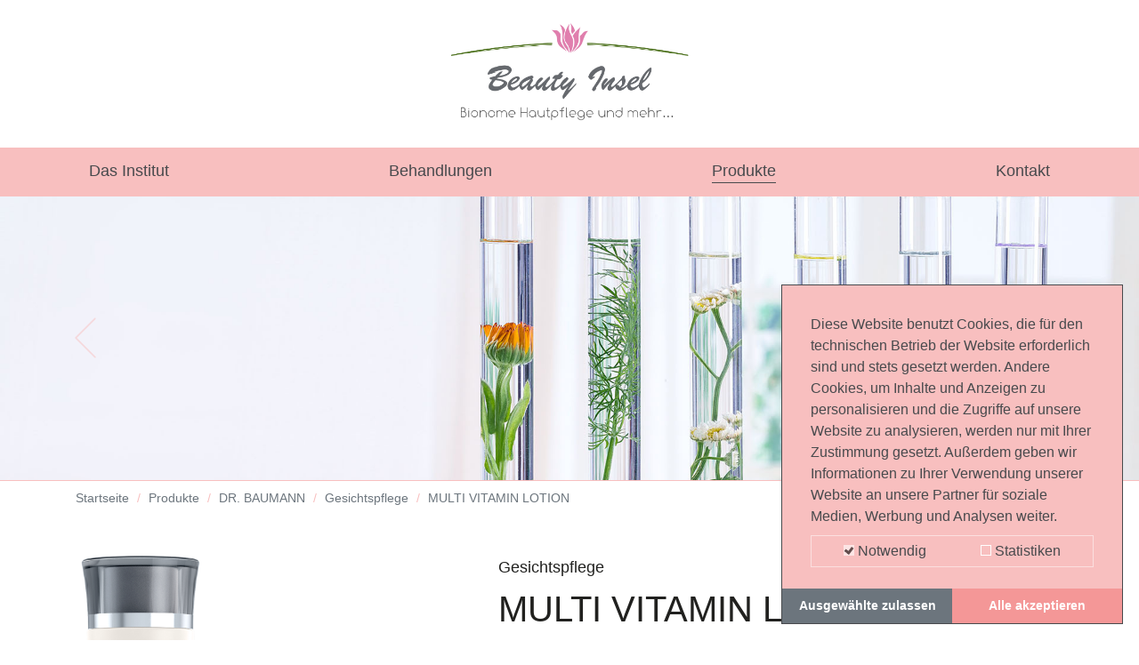

--- FILE ---
content_type: text/html; charset=utf-8
request_url: https://www.beauty-insel-remscheid.de/produkte/dr-baumann/gesichtspflege/multi-vitamin-lotion
body_size: 21458
content:
<!DOCTYPE html>
<html lang="de-DE">
<head>

<meta charset="utf-8">
<!-- 
	build by Schmelzer Medien GmbH

	This website is powered by TYPO3 - inspiring people to share!
	TYPO3 is a free open source Content Management Framework initially created by Kasper Skaarhoj and licensed under GNU/GPL.
	TYPO3 is copyright 1998-2026 of Kasper Skaarhoj. Extensions are copyright of their respective owners.
	Information and contribution at https://typo3.org/
-->




<meta http-equiv="x-ua-compatible" content="IE=edge" />
<meta name="generator" content="TYPO3 CMS" />
<meta name="viewport" content="width=device-width, initial-scale=1" />
<meta name="robots" content="index,follow" />
<meta name="description" content="Kosmetik frei von Parfümstoffen/Duftstoffen, Konservierungsstoffen, Mineralölen und Tierversuchen." />
<meta name="author" content="SkinIdent AG" />
<meta property="og:title" content="MULTI VITAMIN LOTION" />
<meta property="og:image" content="https://www.beauty-insel-remscheid.de/fileadmin/_processed_/1/e/csm_Beauty-Insel_Logo_bbd166067d.png" />
<meta name="twitter:card" content="summary" />
<meta name="apple-mobile-web-app-capable" content="no" />


<link rel="stylesheet" type="text/css" href="/typo3temp/assets/compressed/merged-6e08bea3329eb1b07e29061f2976e18a-f46c7777dfa71fcab6f2a36fdb108865.css?1630050390" media="all">






<!-- Adobe Fonts -->
    <script data-ignore="1" type="text/plain" data-cookieconsent="statistics">
      (function(d) {
        var config = {
          kitId: 'lqd3beh',
          scriptTimeout: 3000,
          async: true
        },
        h=d.documentElement,t=setTimeout(function(){h.className=h.className.replace(/\bwf-loading\b/g,"")+" wf-inactive";},config.scriptTimeout),tk=d.createElement("script"),f=false,s=d.getElementsByTagName("script")[0],a;h.className+=" wf-loading";tk.src='https://use.typekit.net/'+config.kitId+'.js';tk.async=true;tk.onload=tk.onreadystatechange=function(){a=this.readyState;if(f||a&&a!="complete"&&a!="loaded")return;f=true;clearTimeout(t);try{Typekit.load(config)}catch(e){}};s.parentNode.insertBefore(tk,s)
      })(document);
    </script>
    <!-- End Adobe Fonts -->    <script src="/typo3conf/ext/skinident_ag/Resources/Public/JavaScript/Libs/masonry.pkgd.min.js"></script>    <link rel="apple-touch-icon" href="/typo3conf/ext/skinident_ag/Resources/Public/Images/Icons/apple-touch-icon.png">
    <link rel="apple-touch-icon-precomposed" href="/typo3conf/ext/skinident_ag/Resources/Public/Images/Icons/apple-touch-icon.png"><title>MULTI VITAMIN LOTION – Beauty Insel Bionomes Hautpflege</title>

<!-- Google Analytics -->
<script data-ignore="1" data-cookieconsent="statistics" type="text/plain">
    (function(i,s,o,g,r,a,m){i['GoogleAnalyticsObject']=r;i[r]=i[r]||function(){
    (i[r].q=i[r].q||[]).push(arguments)},i[r].l=1*new Date();a=s.createElement(o),
    m=s.getElementsByTagName(o)[0];a.async=1;a.src=g;m.parentNode.insertBefore(a,m)
    })(window,document,'script','https://www.google-analytics.com/analytics.js','ga');

    ga('create', '', 'auto');
    ga('send', 'pageview');
</script>
<!-- End Google Analytics -->        <link rel="icon" type="image/svg+xml" href="/typo3conf/ext/skinident_studio_custom/Resources/Public/Icons/favicon.svg" sizes="any">    <script type="text/plain" data-cookieconsent="statistics" async src="https://www.googletagmanager.com/gtag/js?id=UA-23404069-6"></script>
    <script type="text/plain" data-cookieconsent="statistics">
      window.dataLayer = window.dataLayer || [];
      function gtag(){dataLayer.push(arguments);}
      gtag('js', new Date());

      gtag('config', 'UA-23404069-6', { 'anonymize_ip': true });
    </script>
    <script type="text/plain" data-cookieconsent="statistics">
      (function(d) {
        var config = {
          kitId: 'tgi4sfe',
          scriptTimeout: 3000,
          async: true
        },
        h=d.documentElement,t=setTimeout(function(){h.className=h.className.replace(/\bwf-loading\b/g,"")+" wf-inactive";},config.scriptTimeout),tk=d.createElement("script"),f=false,s=d.getElementsByTagName("script")[0],a;h.className+=" wf-loading";tk.src='https://use.typekit.net/'+config.kitId+'.js';tk.async=true;tk.onload=tk.onreadystatechange=function(){a=this.readyState;if(f||a&&a!="complete"&&a!="loaded")return;f=true;clearTimeout(t);try{Typekit.load(config)}catch(e){}};s.parentNode.insertBefore(tk,s)
      })(document);
    </script><script data-ignore="1" data-cookieconsent="statistics" type="text/plain"></script>

<!-- Begin Cookie Consent plugin by Dirk Persky - https://github.com/DirkPersky/typo3-dp_cookieconsent -->
<script type="text/plain" data-ignore="1" data-dp-cookieDesc="layout">
    Diese Website benutzt Cookies, die für den technischen Betrieb der Website erforderlich sind und stets gesetzt werden. Andere Cookies, um Inhalte und Anzeigen zu personalisieren und die Zugriffe auf unsere Website zu analysieren, werden nur mit Ihrer Zustimmung gesetzt. Außerdem geben wir Informationen zu Ihrer Verwendung unserer Website an unsere Partner für soziale Medien, Werbung und Analysen weiter.



</script>
<script type="text/plain" data-ignore="1" data-dp-cookieSelect="layout">
    <div class="dp--cookie-check" xmlns:f="http://www.w3.org/1999/html">
    <label for="dp--cookie-require">
        <input type="hidden" name="" value="" /><input disabled="disabled" class="dp--check-box" id="dp--cookie-require" type="checkbox" name="" value="" checked="checked" />
        Notwendig
    </label>
    <label for="dp--cookie-statistics">
        <input class="dp--check-box" id="dp--cookie-statistics" type="checkbox" name="" value="" />
        Statistiken
    </label>
</div>
</script>
<script type="text/plain" data-ignore="1" data-dp-cookieRevoke="layout">
    <div class="cc-revoke dp--revoke {{classes}}">
    <i class="dp--icon-fingerprint"></i>
    <span class="dp--hover">Cookies</span>
</div>



</script>
<script type="text/plain" data-ignore="1" data-dp-cookieIframe="layout">
    <div class="dp--overlay-inner">
    <div class="dp--overlay-header">{{notice}}</div>
    <div class="dp--overlay-description">{{desc}}</div>
    <div class="dp--overlay-button">
        <button class="db--overlay-submit" onclick="window.DPCookieConsent.forceAccept(this)"
                data-cookieconsent="{{type}}" {{style}}>
        {{btn}}
        </button>
    </div>
</div>

</script>
<script type="text/javascript" data-ignore="1">
    window.cookieconsent_options = {
        overlay: {
            notice: true,
            box: {
                background: 'rgba(0,0,0,.8)',
                text: '#fff'
            },
            btn: {
                background: '#b81839',
                text: '#fff'
            }
        },
        content: {
            message:'Diese Website benutzt Cookies, die für den technischen Betrieb der Website erforderlich sind und stets gesetzt werden. Andere Cookies, um Inhalte und Anzeigen zu personalisieren und die Zugriffe auf unsere Website zu analysieren, werden nur mit Ihrer Zustimmung gesetzt. Außerdem geben wir Informationen zu Ihrer Verwendung unserer Website an unsere Partner für soziale Medien, Werbung und Analysen weiter.',
            dismiss:'Ausgewählte zulassen',
            allow:'Ausgewählte zulassen',
            deny: 'Ablehnen',
            link:'Mehr Infos',
            href:'',
            target:'_blank',

            media: {
                notice: 'Cookie-Hinweis',
                desc: 'Durch das Laden dieser Ressource wird eine Verbindung zu externen Servern hergestellt, die Cookies und andere Tracking-Technologien verwenden, um die Benutzererfahrung zu personalisieren und zu verbessern. Weitere Informationen finden Sie in unserer Datenschutzerklärung.',
                btn: 'Erlaube Cookies und lade diese Ressource',
            },

            'allow-all': 'Alle akzeptieren'
        },
        autoOpen: true || false,
        layout: 'dpextend',
        theme: 'edgeless',
        position: 'bottom-right',
        type: 'opt-in',
        revokable: true,
        reloadOnRevoke: true,
        checkboxes: {"statistics":"false","marketing":"false"},
        dismissOnScroll: parseInt('0')||false,
        palette: {
            popup: {
                background: 'rgba(0,0,0,.8)',
                text: '#fff'
            },
            button: {
                background: '#b81839',
                text: '#fff',
            }
        }
    };
</script>
<!-- End Cookie Consent plugin -->

<link rel="canonical" href="/produkte/dr-baumann/gesichtspflege/multi-vitamin-lotion"/>


</head>
<body class="pid117">
<header>
    <div class="container logo-container">
        <div class="row justify-content-center">
            <div class="col">
                
                    
                        <div class="logo-1">
                            <a href="/" class="d-inline-block">
                                <img class="img-fluid" alt="Logo" src="/fileadmin/fileupload/content/Beauty-Insel_Logo.png" width="2081" height="921" />
                            </a>
                        </div>
                    
                
            </div>
        </div>
    </div>
    <div class="navigation">
        <div class="container">
            <div id="burger-btn">
                <span></span>
                <span></span>
                <span></span>
            </div>
            <div class="navigation-container">
                <div class="container">
                    <div class="position-helper">
                        <nav class="navbar navbar-expand d-block"><div class="row"><div class="col-4"><div class="back-btn show"><span>Zurück</span></div></div><div class="col-8"></div></div><ul id="mainnav" class="navbar-nav"><li class="nav-item dropdown" data-uid="10"><span class="nav-link sub">Das Institut</span><div class="dropdown-menu"><div class="container p-0"><div class="row"><div class="col-12 d-none"><div class="back-btn show"><span>Zurück</span></div></div><ul class="col-lg-4 col-12 submenu parent-column" data-uid="10"><li class="nav-item" data-uid="10"><a class="nav-link nav-head" href="/das-institut"><div class="top font-size-xs">Übersicht:</div><div><strong>Das Institut</strong></div></a></li><li class="nav-item" data-uid="342"><span class="nav-link sub">
                                                                        Aktuelles
                                                                    </span><ul class="submenu column"><li class="nav-item" data-uid="342"><a class="nav-link nav-head" href="/das-institut/aktuelles/die-behandlung-des-monats"><div class="top font-size-xs">Übersicht:</div><div><strong>Aktuelles</strong></div></a></li><li class="nav-item" data-uid="340"><a class="nav-link" href="/das-institut/aktuelles/die-behandlung-des-monats">
                                        Die Behandlung des Monats
                                    </a></li><li class="nav-item" data-uid="341"><a class="nav-link" href="/das-institut/aktuelles/das-produkt-des-monats">
                                        Das Produkt des Monats
                                    </a></li></ul></li><li class="nav-item" data-uid="11"><a class="nav-link" href="/das-institut/ueber-mich">
                                                                            Über mich
                                                                        </a><ul class="submenu column d-none d-lg-block"><li><div class="product-images"></div></li></ul></li><li class="nav-item" data-uid="9"><a class="nav-link" href="/das-institut/gute-gruende">
                                                                            Gute Gründe
                                                                        </a><ul class="submenu column d-none d-lg-block"><li><div class="product-images"></div></li></ul></li><li class="nav-item" data-uid="7"><a class="nav-link" href="/das-institut/wirksamkeits-garantie">
                                                                            Wirksamkeits-Garantie
                                                                        </a><ul class="submenu column d-none d-lg-block"><li><div class="product-images"></div></li></ul></li></ul></div></div></div></li><li class="nav-item dropdown" data-uid="12"><span class="nav-link sub">Behandlungen</span><div class="dropdown-menu"><div class="container p-0"><div class="row"><div class="col-12 d-none"><div class="back-btn show"><span>Zurück</span></div></div><ul class="col-lg-4 col-12 submenu parent-column" data-uid="12"><li class="nav-item" data-uid="12"><a class="nav-link nav-head" href="/behandlungen/kosmetik"><div class="top font-size-xs">Übersicht:</div><div><strong>Behandlungen</strong></div></a></li><li class="nav-item" data-uid="13"><a class="nav-link" href="/behandlungen/kosmetik">
                                                                            Hautbehandlungen
                                                                        </a><ul class="submenu column d-none d-lg-block"><li><div class="product-images"></div></li></ul></li><li class="nav-item" data-uid="14"><a class="nav-link" href="/behandlungen/apparative-kosmetik">
                                                                            Apparative Hautbehandlungen
                                                                        </a><ul class="submenu column d-none d-lg-block"><li><div class="product-images"></div></li></ul></li><li class="nav-item" data-uid="15"><a class="nav-link" href="/behandlungen/wellness">
                                                                            Make-up Beratung
                                                                        </a><ul class="submenu column d-none d-lg-block"><li><div class="product-images"></div></li></ul></li><li class="nav-item" data-uid="16"><span class="nav-link sub">
                                                                        Hautsprechstunde
                                                                    </span><ul class="submenu column"><li class="nav-item" data-uid="16"><a class="nav-link nav-head" href="/behandlungen/hautberatung"><div class="top font-size-xs">Übersicht:</div><div><strong>Hautsprechstunde</strong></div></a></li><li class="nav-item" data-uid="338"><a class="nav-link" href="/behandlungen/hautberatung/kostenlose-online-hautanalyse">
                                        Online-Hautanalyse
                                    </a></li></ul></li></ul></div></div></div></li><li class="nav-item dropdown" data-uid="6"><span class="nav-link sub active">Produkte</span><div class="dropdown-menu"><div class="container p-0"><div class="row"><div class="col-12 d-none"><div class="back-btn show"><span>Zurück</span></div></div><ul class="col-lg-4 col-12 submenu parent-column" data-uid="6"><li class="nav-item" data-uid="6"><a class="nav-link nav-head" href="/produkte/skinident"><div class="top font-size-xs">Übersicht:</div><div><strong>Produkte</strong></div></a></li><li class="nav-item" data-uid="17"><span class="nav-link sub">
                                                                        SkinIdent
                                                                    </span><ul class="submenu column"><li class="nav-item" data-uid="17"><a class="nav-link nav-head" href="/produkte/skinident"><div class="top font-size-xs">Übersicht:</div><div><strong>SkinIdent</strong></div></a></li><li class="nav-item" data-uid="24"><span class="nav-link sub">Gesichtsreinigung</span><ul class="submenu column"><li class="nav-item" data-uid="24"><a class="nav-link nav-head" href="/produkte/skinident/gesichtsreinigung"><div class="top font-size-xs">Übersicht:</div><div><strong>Gesichtsreinigung</strong></div></a></li><li class="nav-item" data-uid="27"><a class="nav-link" href="/produkte/skinident/gesichtsreinigung/facial-tonic">
                                        FACIAL TONIC
                                    </a></li><li class="nav-item" data-uid="28"><a class="nav-link" href="/produkte/skinident/gesichtsreinigung/facial-tonic-special">
                                        FACIAL TONIC SPECIAL
                                    </a></li><li class="nav-item" data-uid="29"><a class="nav-link" href="/produkte/skinident/gesichtsreinigung/facial-cleanser">
                                        FACIAL CLEANSER
                                    </a></li><li class="nav-item" data-uid="25"><a class="nav-link" href="/produkte/skinident/gesichtsreinigung/cleansing-milk">
                                        CLEANSING MILK
                                    </a></li><li class="nav-item" data-uid="26"><a class="nav-link" href="/produkte/skinident/gesichtsreinigung/cleansing-milk-special">
                                        CLEANSING MILK SPECIAL
                                    </a></li><li class="nav-item" data-uid="30"><a class="nav-link" href="/produkte/skinident/gesichtsreinigung/facial-peeling">
                                        FACIAL PEELING
                                    </a></li></ul></li><li class="nav-item" data-uid="31"><span class="nav-link sub">Basispflege</span><ul class="submenu column"><li class="nav-item" data-uid="31"><a class="nav-link nav-head" href="/produkte/skinident/basispflege"><div class="top font-size-xs">Übersicht:</div><div><strong>Basispflege</strong></div></a></li><li class="nav-item" data-uid="33"><a class="nav-link" href="/produkte/skinident/basispflege/liposome-vitamin">
                                        LIPOSOME VITAMIN
                                    </a></li><li class="nav-item" data-uid="34"><a class="nav-link" href="/produkte/skinident/basispflege/liposome-vitamin-super">
                                        LIPOSOME VITAMIN SUPER
                                    </a></li><li class="nav-item" data-uid="32"><a class="nav-link" href="/produkte/skinident/basispflege/liposome-ceramid">
                                        LIPOSOME CERAMID
                                    </a></li><li class="nav-item" data-uid="35"><a class="nav-link" href="/produkte/skinident/basispflege/liposome-super">
                                        LIPOSOME SUPER
                                    </a></li><li class="nav-item" data-uid="36"><a class="nav-link" href="/produkte/skinident/basispflege/liposome-light">
                                        LIPOSOME LIGHT
                                    </a></li><li class="nav-item" data-uid="37"><a class="nav-link" href="/produkte/skinident/basispflege/liposome-pure-essential">
                                        LIPOSOME PURE ESSENTIAL
                                    </a></li></ul></li><li class="nav-item" data-uid="38"><span class="nav-link sub">Gesichtspflege</span><ul class="submenu column"><li class="nav-item" data-uid="38"><a class="nav-link nav-head" href="/produkte/skinident/gesichtspflege"><div class="top font-size-xs">Übersicht:</div><div><strong>Gesichtspflege</strong></div></a></li><li class="nav-item" data-uid="41"><a class="nav-link" href="/produkte/skinident/gesichtspflege/vitamin-cream-oily-and-normal-skin">
                                        VITAMIN CREAM oily and normal skin
                                    </a></li><li class="nav-item" data-uid="42"><a class="nav-link" href="/produkte/skinident/gesichtspflege/vitamin-cream-dry-skin">
                                        VITAMIN CREAM dry skin
                                    </a></li><li class="nav-item" data-uid="43"><a class="nav-link" href="/produkte/skinident/gesichtspflege/vitamin-cream-super">
                                        VITAMIN CREAM SUPER
                                    </a></li><li class="nav-item" data-uid="39"><a class="nav-link" href="/produkte/skinident/gesichtspflege/ceramid-cream-oily-and-normal-skin">
                                        CERAMID CREAM oily and normal skin
                                    </a></li><li class="nav-item" data-uid="40"><a class="nav-link" href="/produkte/skinident/gesichtspflege/ceramid-cream-dry-skin">
                                        CERAMID CREAM dry skin
                                    </a></li><li class="nav-item" data-uid="46"><a class="nav-link" href="/produkte/skinident/gesichtspflege/pure-essential-cream-oily-and-normal-skin">
                                        PURE ESSENTIAL CREAM oily and normal skin
                                    </a></li><li class="nav-item" data-uid="47"><a class="nav-link" href="/produkte/skinident/gesichtspflege/pure-essential-cream-dry-skin">
                                        PURE ESSENTIAL CREAM dry skin
                                    </a></li><li class="nav-item" data-uid="44"><a class="nav-link" href="/produkte/skinident/gesichtspflege/super-cream-oily-and-normal-skin">
                                        SUPER CREAM oily and normal skin
                                    </a></li><li class="nav-item" data-uid="45"><a class="nav-link" href="/produkte/skinident/gesichtspflege/super-cream-dry-skin">
                                        SUPER CREAM dry skin
                                    </a></li><li class="nav-item" data-uid="48"><a class="nav-link" href="/produkte/skinident/gesichtspflege/pure-essential-super-all-skin-types">
                                        PURE ESSENTIAL SUPER all skin types
                                    </a></li></ul></li><li class="nav-item" data-uid="49"><span class="nav-link sub">Augenpflege</span><ul class="submenu column"><li class="nav-item" data-uid="49"><a class="nav-link nav-head" href="/produkte/skinident/augenpflege"><div class="top font-size-xs">Übersicht:</div><div><strong>Augenpflege</strong></div></a></li><li class="nav-item" data-uid="50"><a class="nav-link" href="/produkte/skinident/augenpflege/eye-cream">
                                        EYE CREAM
                                    </a></li><li class="nav-item" data-uid="51"><a class="nav-link" href="/produkte/skinident/augenpflege/eye-gel">
                                        EYE GEL
                                    </a></li><li class="nav-item" data-uid="52"><a class="nav-link" href="/produkte/skinident/augenpflege/eye-care-super">
                                        EYE CARE SUPER
                                    </a></li></ul></li><li class="nav-item" data-uid="53"><span class="nav-link sub">Ampullen</span><ul class="submenu column"><li class="nav-item" data-uid="53"><a class="nav-link nav-head" href="/produkte/skinident/ampullen"><div class="top font-size-xs">Übersicht:</div><div><strong>Ampullen</strong></div></a></li><li class="nav-item" data-uid="54"><a class="nav-link" href="/produkte/skinident/ampullen/vitamin-e-a-lipid">
                                        VITAMIN E, A, LIPID
                                    </a></li><li class="nav-item" data-uid="55"><a class="nav-link" href="/produkte/skinident/ampullen/vitamin-c-h-d-panthenol">
                                        VITAMIN C, H, D-PANTHENOL
                                    </a></li><li class="nav-item" data-uid="56"><a class="nav-link" href="/produkte/skinident/ampullen/hyaluron-urea">
                                        HYALURON UREA
                                    </a></li><li class="nav-item" data-uid="57"><a class="nav-link" href="/produkte/skinident/ampullen/lecithin-ceramid">
                                        LECITHIN CERAMID
                                    </a></li><li class="nav-item" data-uid="58"><a class="nav-link" href="/produkte/skinident/ampullen/glucosamin-super">
                                        GLUCOSAMIN SUPER
                                    </a></li></ul></li><li class="nav-item" data-uid="59"><span class="nav-link sub">Masken</span><ul class="submenu column"><li class="nav-item" data-uid="59"><a class="nav-link nav-head" href="/produkte/skinident/masken"><div class="top font-size-xs">Übersicht:</div><div><strong>Masken</strong></div></a></li><li class="nav-item" data-uid="60"><a class="nav-link" href="/produkte/skinident/masken/liposome-vitamin-ceramid-mask">
                                        LIPOSOME VITAMIN CERAMID MASK
                                    </a></li><li class="nav-item" data-uid="61"><a class="nav-link" href="/produkte/skinident/masken/cream-mask">
                                        CREAM MASK
                                    </a></li><li class="nav-item" data-uid="329"><a class="nav-link" href="/produkte/skinident/masken/mask-brush-maskenpinsel">
                                        Mask Brush / Maskenpinsel
                                    </a></li></ul></li><li class="nav-item" data-uid="62"><span class="nav-link sub">Körperpflege</span><ul class="submenu column"><li class="nav-item" data-uid="62"><a class="nav-link nav-head" href="/produkte/skinident/koerperpflege"><div class="top font-size-xs">Übersicht:</div><div><strong>Körperpflege</strong></div></a></li><li class="nav-item" data-uid="63"><a class="nav-link" href="/produkte/skinident/koerperpflege/body-lotion">
                                        BODY LOTION
                                    </a></li><li class="nav-item" data-uid="64"><a class="nav-link" href="/produkte/skinident/koerperpflege/body-lotion-vitamin">
                                        BODY LOTION VITAMIN
                                    </a></li><li class="nav-item" data-uid="65"><a class="nav-link" href="/produkte/skinident/koerperpflege/body-lotion-super">
                                        BODY LOTION SUPER
                                    </a></li><li class="nav-item" data-uid="66"><a class="nav-link" href="/produkte/skinident/koerperpflege/body-lotion-vitamin-super">
                                        BODY LOTION VITAMIN SUPER
                                    </a></li><li class="nav-item" data-uid="69"><a class="nav-link" href="/produkte/skinident/koerperpflege/pure-essential-body-lotion">
                                        PURE ESSENTIAL BODY LOTION
                                    </a></li><li class="nav-item" data-uid="68"><a class="nav-link" href="/produkte/skinident/koerperpflege/shower-gel">
                                        SHOWER GEL
                                    </a></li><li class="nav-item" data-uid="67"><a class="nav-link" href="/produkte/skinident/koerperpflege/hand-care">
                                        HAND CARE
                                    </a></li><li class="nav-item" data-uid="72"><a class="nav-link" href="/produkte/skinident/koerperpflege/foot-care">
                                        FOOT CARE
                                    </a></li><li class="nav-item" data-uid="70"><a class="nav-link" href="/produkte/skinident/koerperpflege/lip-balm">
                                        LIP BALM
                                    </a></li><li class="nav-item" data-uid="71"><a class="nav-link" href="/produkte/skinident/koerperpflege/lip-balm-vitamin">
                                        LIP BALM VITAMIN
                                    </a></li></ul></li><li class="nav-item" data-uid="73"><span class="nav-link sub">Haarpflege</span><ul class="submenu column"><li class="nav-item" data-uid="73"><a class="nav-link nav-head" href="/produkte/skinident/haarpflege"><div class="top font-size-xs">Übersicht:</div><div><strong>Haarpflege</strong></div></a></li><li class="nav-item" data-uid="74"><a class="nav-link" href="/produkte/skinident/haarpflege/shampoo-dry-hair">
                                        SHAMPOO dry hair
                                    </a></li><li class="nav-item" data-uid="75"><a class="nav-link" href="/produkte/skinident/haarpflege/shampoo-normal-and-oily-hair">
                                        SHAMPOO normal and oily hair
                                    </a></li><li class="nav-item" data-uid="76"><a class="nav-link" href="/produkte/skinident/haarpflege/conditioner">
                                        CONDITIONER
                                    </a></li></ul></li><li class="nav-item" data-uid="77"><span class="nav-link sub">Sonnenpflege</span><ul class="submenu column"><li class="nav-item" data-uid="77"><a class="nav-link nav-head" href="/produkte/skinident/sonnenpflege"><div class="top font-size-xs">Übersicht:</div><div><strong>Sonnenpflege</strong></div></a></li><li class="nav-item" data-uid="78"><a class="nav-link" href="/produkte/skinident/sonnenpflege/sun-solarium-vitamin-factor-6-low-protection">
                                        SUN SOLARIUM VITAMIN Factor 6 · Low Protection
                                    </a></li><li class="nav-item" data-uid="79"><a class="nav-link" href="/produkte/skinident/sonnenpflege/after-sun-vitamin">
                                        AFTER SUN VITAMIN
                                    </a></li><li class="nav-item" data-uid="80"><a class="nav-link" href="/produkte/skinident/sonnenpflege/self-tanning">
                                        SELF TANNING
                                    </a></li></ul></li></ul></li><li class="nav-item" data-uid="81"><span class="nav-link sub active">
                                                                        DR. BAUMANN
                                                                    </span><ul class="submenu column"><li class="nav-item" data-uid="81"><a class="nav-link nav-head" href="/produkte/dr-baumann"><div class="top font-size-xs">Übersicht:</div><div><strong>DR. BAUMANN</strong></div></a></li><li class="nav-item" data-uid="87"><span class="nav-link sub">Gesichtsreinigung</span><ul class="submenu column"><li class="nav-item" data-uid="87"><a class="nav-link nav-head" href="/produkte/dr-baumann/gesichtsreinigung"><div class="top font-size-xs">Übersicht:</div><div><strong>Gesichtsreinigung</strong></div></a></li><li class="nav-item" data-uid="91"><a class="nav-link" href="/produkte/dr-baumann/gesichtsreinigung/facial-tonic-lotion-normal-and-oily-skin">
                                        FACIAL TONIC LOTION normal and oily skin
                                    </a></li><li class="nav-item" data-uid="93"><a class="nav-link" href="/produkte/dr-baumann/gesichtsreinigung/facial-tonic-lotion-special">
                                        FACIAL TONIC LOTION SPECIAL
                                    </a></li><li class="nav-item" data-uid="92"><a class="nav-link" href="/produkte/dr-baumann/gesichtsreinigung/facial-tonic-lotion-dry-skin">
                                        FACIAL TONIC LOTION dry skin
                                    </a></li><li class="nav-item" data-uid="90"><a class="nav-link" href="/produkte/dr-baumann/gesichtsreinigung/cleansing-gel">
                                        CLEANSING GEL
                                    </a></li><li class="nav-item" data-uid="89"><a class="nav-link" href="/produkte/dr-baumann/gesichtsreinigung/cleansing-milk-special">
                                        CLEANSING MILK SPECIAL
                                    </a></li><li class="nav-item" data-uid="88"><a class="nav-link" href="/produkte/dr-baumann/gesichtsreinigung/cleansing-milk">
                                        CLEANSING MILK
                                    </a></li><li class="nav-item" data-uid="94"><a class="nav-link" href="/produkte/dr-baumann/gesichtsreinigung/anti-comedo-lotion-ph-48">
                                        ANTI COMEDO LOTION pH 4,8
                                    </a></li><li class="nav-item" data-uid="95"><a class="nav-link" href="/produkte/dr-baumann/gesichtsreinigung/eye-make-up-remover">
                                        EYE MAKE UP REMOVER
                                    </a></li></ul></li><li class="nav-item" data-uid="96"><span class="nav-link sub">Basispflege</span><ul class="submenu column"><li class="nav-item" data-uid="96"><a class="nav-link nav-head" href="/produkte/dr-baumann/basispflege"><div class="top font-size-xs">Übersicht:</div><div><strong>Basispflege</strong></div></a></li><li class="nav-item" data-uid="97"><a class="nav-link" href="/produkte/dr-baumann/basispflege/liposome-multi-active-camomile">
                                        LIPOSOME MULTI ACTIVE Camomile
                                    </a></li><li class="nav-item" data-uid="100"><a class="nav-link" href="/produkte/dr-baumann/basispflege/liposome-multi-active-light">
                                        LIPOSOME MULTI ACTIVE Light
                                    </a></li><li class="nav-item" data-uid="99"><a class="nav-link" href="/produkte/dr-baumann/basispflege/liposome-multi-active-ceramid">
                                        LIPOSOME MULTI ACTIVE Ceramid
                                    </a></li><li class="nav-item" data-uid="98"><a class="nav-link" href="/produkte/dr-baumann/basispflege/liposome-multi-active-vitamin-e-c">
                                        LIPOSOME MULTI ACTIVE Vitamin E+C
                                    </a></li><li class="nav-item" data-uid="101"><a class="nav-link" href="/produkte/dr-baumann/basispflege/liposome-multi-active-super-cure">
                                        LIPOSOME MULTI ACTIVE Super Cure
                                    </a></li><li class="nav-item" data-uid="104"><a class="nav-link" href="/produkte/dr-baumann/basispflege/liposome-active-care">
                                        LIPOSOME ACTIVE CARE
                                    </a></li><li class="nav-item" data-uid="102"><a class="nav-link" href="/produkte/dr-baumann/basispflege/liposome-multi-active-manuka-tea-tree-lavender">
                                        LIPOSOME MULTI ACTIVE Manuka, Tea Tree, Lavender
                                    </a></li><li class="nav-item" data-uid="103"><a class="nav-link" href="/produkte/dr-baumann/basispflege/liposome-multi-active-essential">
                                        LIPOSOME MULTI ACTIVE ESSENTIAL
                                    </a></li></ul></li><li class="nav-item" data-uid="105"><span class="nav-link sub">Gesichtspflege</span><ul class="submenu column"><li class="nav-item" data-uid="105"><a class="nav-link nav-head" href="/produkte/dr-baumann/gesichtspflege"><div class="top font-size-xs">Übersicht:</div><div><strong>Gesichtspflege</strong></div></a></li><li class="nav-item" data-uid="119"><a class="nav-link" href="/produkte/dr-baumann/gesichtspflege/cream-essential-oily-and-normal-skin">
                                        CREAM ESSENTIAL oily and normal skin
                                    </a></li><li class="nav-item" data-uid="120"><a class="nav-link" href="/produkte/dr-baumann/gesichtspflege/cream-essential-dry-skin">
                                        CREAM ESSENTIAL dry skin
                                    </a></li><li class="nav-item" data-uid="343"><a class="nav-link" href="/produkte/dr-baumann/gesichtspflege/baobab-cream">
                                        BAOBAB CREAM
                                    </a></li><li class="nav-item" data-uid="106"><a class="nav-link" href="/produkte/dr-baumann/gesichtspflege/sensitive-super-light">
                                        SENSITIVE super light
                                    </a></li><li class="nav-item" data-uid="108"><a class="nav-link" href="/produkte/dr-baumann/gesichtspflege/sensitive-normal-and-dry-skin">
                                        SENSITIVE normal and dry skin
                                    </a></li><li class="nav-item" data-uid="107"><a class="nav-link" href="/produkte/dr-baumann/gesichtspflege/sensitive-oily-and-normal-skin">
                                        SENSITIVE oily and normal skin
                                    </a></li><li class="nav-item" data-uid="109"><a class="nav-link" href="/produkte/dr-baumann/gesichtspflege/sensitive-couperose-skin">
                                        SENSITIVE couperose skin
                                    </a></li><li class="nav-item" data-uid="110"><a class="nav-link" href="/produkte/dr-baumann/gesichtspflege/intensive-normal-and-combination-skin">
                                        INTENSIVE normal and combination skin
                                    </a></li><li class="nav-item" data-uid="111"><a class="nav-link" href="/produkte/dr-baumann/gesichtspflege/intensive-dry-skin">
                                        INTENSIVE dry skin
                                    </a></li><li class="nav-item" data-uid="112"><a class="nav-link" href="/produkte/dr-baumann/gesichtspflege/intensive-very-dry-skin">
                                        INTENSIVE very dry skin
                                    </a></li><li class="nav-item" data-uid="118"><a class="nav-link" href="/produkte/dr-baumann/gesichtspflege/super-cream">
                                        SUPER CREAM
                                    </a></li><li class="nav-item" data-uid="115"><a class="nav-link" href="/produkte/dr-baumann/gesichtspflege/intensive-color-dark">
                                        INTENSIVE color dark
                                    </a></li><li class="nav-item" data-uid="114"><a class="nav-link" href="/produkte/dr-baumann/gesichtspflege/intensive-color-medium">
                                        INTENSIVE color medium
                                    </a></li><li class="nav-item" data-uid="113"><a class="nav-link" href="/produkte/dr-baumann/gesichtspflege/intensive-color-light">
                                        INTENSIVE color light
                                    </a></li><li class="nav-item" data-uid="116"><a class="nav-link" href="/produkte/dr-baumann/gesichtspflege/intensive-lotion">
                                        INTENSIVE LOTION
                                    </a></li><li class="nav-item" data-uid="117"><a class="nav-link" href="/produkte/dr-baumann/gesichtspflege/multi-vitamin-lotion">
                                        MULTI VITAMIN LOTION
                                    </a></li></ul></li><li class="nav-item" data-uid="169"><span class="nav-link sub">Ampullen</span><ul class="submenu column"><li class="nav-item" data-uid="169"><a class="nav-link nav-head" href="/produkte/dr-baumann/ampullen"><div class="top font-size-xs">Übersicht:</div><div><strong>Ampullen</strong></div></a></li><li class="nav-item" data-uid="182"><a class="nav-link" href="/produkte/dr-baumann/ampullen/aloe-vera">
                                        ALOE VERA
                                    </a></li><li class="nav-item" data-uid="183"><a class="nav-link" href="/produkte/dr-baumann/ampullen/aloe-vera-plus">
                                        ALOE VERA PLUS
                                    </a></li><li class="nav-item" data-uid="170"><a class="nav-link" href="/produkte/dr-baumann/ampullen/humidity-feuchtigkeitsampulle">
                                        HUMIDITY Feuchtigkeitsampulle
                                    </a></li><li class="nav-item" data-uid="172"><a class="nav-link" href="/produkte/dr-baumann/ampullen/vitamin-e">
                                        VITAMIN E
                                    </a></li><li class="nav-item" data-uid="174"><a class="nav-link" href="/produkte/dr-baumann/ampullen/vitamin-a">
                                        VITAMIN A
                                    </a></li><li class="nav-item" data-uid="180"><a class="nav-link" href="/produkte/dr-baumann/ampullen/jojoba">
                                        JOJOBA
                                    </a></li><li class="nav-item" data-uid="176"><a class="nav-link" href="/produkte/dr-baumann/ampullen/ceramide">
                                        CERAMIDE
                                    </a></li><li class="nav-item" data-uid="184"><a class="nav-link" href="/produkte/dr-baumann/ampullen/niacin-vitamin-b3">
                                        NIACIN Vitamin B3
                                    </a></li><li class="nav-item" data-uid="185"><a class="nav-link" href="/produkte/dr-baumann/ampullen/glucosamin">
                                        GLUCOSAMIN
                                    </a></li><li class="nav-item" data-uid="178"><a class="nav-link" href="/produkte/dr-baumann/ampullen/lecithin">
                                        LECITHIN
                                    </a></li><li class="nav-item" data-uid="177"><a class="nav-link" href="/produkte/dr-baumann/ampullen/herb-vital-kraeuter-vital">
                                        HERB VITAL Kräuter-Vital
                                    </a></li><li class="nav-item" data-uid="171"><a class="nav-link" href="/produkte/dr-baumann/ampullen/hyaluron">
                                        HYALURON
                                    </a></li><li class="nav-item" data-uid="179"><a class="nav-link" href="/produkte/dr-baumann/ampullen/after-aha-peeling-apres-schaelkur">
                                        AFTER AHA PEELING Après-Schälkur
                                    </a></li><li class="nav-item" data-uid="181"><a class="nav-link" href="/produkte/dr-baumann/ampullen/evening-primrose-oil-nachtkerzenoel">
                                        EVENING PRIMROSE OIL Nachtkerzenöl
                                    </a></li><li class="nav-item" data-uid="175"><a class="nav-link" href="/produkte/dr-baumann/ampullen/horse-chestnut">
                                        HORSE CHESTNUT
                                    </a></li><li class="nav-item" data-uid="173"><a class="nav-link" href="/produkte/dr-baumann/ampullen/vitamin-e-100-natural-source">
                                        VITAMIN E 100% Natural Source
                                    </a></li></ul></li><li class="nav-item" data-uid="186"><span class="nav-link sub">Masken</span><ul class="submenu column"><li class="nav-item" data-uid="186"><a class="nav-link nav-head" href="/produkte/dr-baumann/masken"><div class="top font-size-xs">Übersicht:</div><div><strong>Masken</strong></div></a></li><li class="nav-item" data-uid="187"><a class="nav-link" href="/produkte/dr-baumann/masken/liposome-mask">
                                        LIPOSOME MASK
                                    </a></li><li class="nav-item" data-uid="188"><a class="nav-link" href="/produkte/dr-baumann/masken/aloe-vera-mask">
                                        ALOE VERA MASK
                                    </a></li><li class="nav-item" data-uid="189"><a class="nav-link" href="/produkte/dr-baumann/masken/cream-mask-normal-dry-and-very-dry-skin">
                                        CREAM MASK normal, dry and very dry skin
                                    </a></li><li class="nav-item" data-uid="190"><a class="nav-link" href="/produkte/dr-baumann/masken/cream-mask-oily-and-impure-skin">
                                        CREAM MASK oily and impure skin
                                    </a></li><li class="nav-item" data-uid="344"><a class="nav-link" href="/produkte/dr-baumann/masken/algae-thermo-mask-mild">
                                        ALGAE THERMO MASK mild
                                    </a></li><li class="nav-item" data-uid="330"><a class="nav-link" href="/produkte/dr-baumann/masken/mask-brush-maskenpinsel">
                                        Mask Brush / Maskenpinsel
                                    </a></li></ul></li><li class="nav-item" data-uid="121"><span class="nav-link sub">Augenpflege</span><ul class="submenu column"><li class="nav-item" data-uid="121"><a class="nav-link nav-head" href="/produkte/dr-baumann/augenpflege"><div class="top font-size-xs">Übersicht:</div><div><strong>Augenpflege</strong></div></a></li><li class="nav-item" data-uid="122"><a class="nav-link" href="/produkte/dr-baumann/augenpflege/eye-cream">
                                        EYE CREAM
                                    </a></li><li class="nav-item" data-uid="123"><a class="nav-link" href="/produkte/dr-baumann/augenpflege/eye-gel">
                                        EYE GEL
                                    </a></li><li class="nav-item" data-uid="124"><a class="nav-link" href="/produkte/dr-baumann/augenpflege/eye-tonic">
                                        EYE TONIC
                                    </a></li></ul></li><li class="nav-item" data-uid="126"><span class="nav-link sub">Körperpflege und Körperreinigung</span><ul class="submenu column"><li class="nav-item" data-uid="126"><a class="nav-link nav-head" href="/produkte/dr-baumann/koerperpflege-und-koerperreinigung"><div class="top font-size-xs">Übersicht:</div><div><strong>Körperpflege und Körperreinigung</strong></div></a></li><li class="nav-item" data-uid="128"><a class="nav-link" href="/produkte/dr-baumann/koerperpflege-und-koerperreinigung/shower-and-bath">
                                        SHOWER AND BATH
                                    </a></li><li class="nav-item" data-uid="133"><a class="nav-link" href="/produkte/dr-baumann/koerperpflege-und-koerperreinigung/body-lotion-essential">
                                        BODY LOTION ESSENTIAL
                                    </a></li><li class="nav-item" data-uid="130"><a class="nav-link" href="/produkte/dr-baumann/koerperpflege-und-koerperreinigung/body-lotion-super">
                                        BODY LOTION SUPER
                                    </a></li><li class="nav-item" data-uid="129"><a class="nav-link" href="/produkte/dr-baumann/koerperpflege-und-koerperreinigung/body-lotion">
                                        BODY LOTION
                                    </a></li><li class="nav-item" data-uid="131"><a class="nav-link" href="/produkte/dr-baumann/koerperpflege-und-koerperreinigung/body-lotion-fresh">
                                        BODY LOTION FRESH
                                    </a></li><li class="nav-item" data-uid="132"><a class="nav-link" href="/produkte/dr-baumann/koerperpflege-und-koerperreinigung/body-lotion-aromatic">
                                        BODY LOTION AROMATIC
                                    </a></li><li class="nav-item" data-uid="134"><a class="nav-link" href="/produkte/dr-baumann/koerperpflege-und-koerperreinigung/mineral-sea-peel-gel">
                                        MINERAL SEA PEEL GEL
                                    </a></li><li class="nav-item" data-uid="334"><a class="nav-link" href="/produkte/dr-baumann/koerperpflege-und-koerperreinigung/mineral-mask">
                                        MINERAL MASK
                                    </a></li><li class="nav-item" data-uid="333"><a class="nav-link" href="/produkte/dr-baumann/koerperpflege-und-koerperreinigung/kaolin-earth">
                                        KAOLIN EARTH
                                    </a></li><li class="nav-item" data-uid="135"><a class="nav-link" href="/produkte/dr-baumann/koerperpflege-und-koerperreinigung/apricot-body-oil">
                                        APRICOT BODY OIL
                                    </a></li><li class="nav-item" data-uid="345"><a class="nav-link" href="/produkte/dr-baumann/koerperpflege-und-koerperreinigung/hand-mask">
                                        HAND MASK
                                    </a></li><li class="nav-item" data-uid="127"><a class="nav-link" href="/produkte/dr-baumann/koerperpflege-und-koerperreinigung/hand-cream">
                                        HAND CREAM
                                    </a></li><li class="nav-item" data-uid="136"><a class="nav-link" href="/produkte/dr-baumann/koerperpflege-und-koerperreinigung/nail-and-cuticle-oil">
                                        NAIL AND CUTICLE OIL
                                    </a></li></ul></li><li class="nav-item" data-uid="137"><span class="nav-link sub">Männerpflege</span><ul class="submenu column"><li class="nav-item" data-uid="137"><a class="nav-link nav-head" href="/produkte/dr-baumann/maennerpflege"><div class="top font-size-xs">Übersicht:</div><div><strong>Männerpflege</strong></div></a></li><li class="nav-item" data-uid="139"><a class="nav-link" href="/produkte/dr-baumann/maennerpflege/cream-for-men">
                                        CREAM FOR MEN
                                    </a></li><li class="nav-item" data-uid="140"><a class="nav-link" href="/produkte/dr-baumann/maennerpflege/body-lotion-for-men">
                                        BODY LOTION FOR MEN
                                    </a></li><li class="nav-item" data-uid="138"><a class="nav-link" href="/produkte/dr-baumann/maennerpflege/liposome-for-men">
                                        LIPOSOME FOR MEN
                                    </a></li><li class="nav-item" data-uid="141"><a class="nav-link" href="/produkte/dr-baumann/maennerpflege/shaving-mousse-for-men">
                                        SHAVING MOUSSE FOR MEN
                                    </a></li><li class="nav-item" data-uid="142"><a class="nav-link" href="/produkte/dr-baumann/maennerpflege/after-shave-lotion-for-men">
                                        AFTER SHAVE LOTION FOR MEN
                                    </a></li></ul></li><li class="nav-item" data-uid="199"><span class="nav-link sub">Bein- und Fusspflege</span><ul class="submenu column"><li class="nav-item" data-uid="199"><a class="nav-link nav-head" href="/produkte/dr-baumann/bein-und-fusspflege"><div class="top font-size-xs">Übersicht:</div><div><strong>Bein- und Fusspflege</strong></div></a></li><li class="nav-item" data-uid="202"><a class="nav-link" href="/produkte/dr-baumann/bein-und-fusspflege/leg-lotion">
                                        LEG LOTION
                                    </a></li><li class="nav-item" data-uid="201"><a class="nav-link" href="/produkte/dr-baumann/bein-und-fusspflege/foot-cream-tea-tree-oil">
                                        FOOT CREAM TEA TREE OIL
                                    </a></li><li class="nav-item" data-uid="203"><a class="nav-link" href="/produkte/dr-baumann/bein-und-fusspflege/chaps-cream">
                                        CHAPS CREAM
                                    </a></li><li class="nav-item" data-uid="346"><a class="nav-link" href="/produkte/dr-baumann/bein-und-fusspflege/chaps-cream-super">
                                        CHAPS CREAM super
                                    </a></li><li class="nav-item" data-uid="200"><a class="nav-link" href="/produkte/dr-baumann/bein-und-fusspflege/foot-bath-concentrate">
                                        FOOT BATH CONCENTRATE
                                    </a></li><li class="nav-item" data-uid="347"><a class="nav-link" href="/produkte/dr-baumann/bein-und-fusspflege/foot-mask">
                                        FOOT MASK
                                    </a></li></ul></li><li class="nav-item" data-uid="125"><a class="nav-link" href="/produkte/dr-baumann/aetherische-oele">
                                        Ätherische Öle
                                    </a></li><li class="nav-item" data-uid="146"><span class="nav-link sub">Spezialpflege</span><ul class="submenu column"><li class="nav-item" data-uid="146"><a class="nav-link nav-head" href="/produkte/dr-baumann/spezialpflege"><div class="top font-size-xs">Übersicht:</div><div><strong>Spezialpflege</strong></div></a></li><li class="nav-item" data-uid="149"><a class="nav-link" href="/produkte/dr-baumann/spezialpflege/decollete-special">
                                        DÉCOLLETÉ SPECIAL
                                    </a></li><li class="nav-item" data-uid="147"><a class="nav-link" href="/produkte/dr-baumann/spezialpflege/body-special-light">
                                        BODY SPECIAL LIGHT
                                    </a></li><li class="nav-item" data-uid="148"><a class="nav-link" href="/produkte/dr-baumann/spezialpflege/body-special-strong">
                                        BODY SPECIAL STRONG
                                    </a></li><li class="nav-item" data-uid="159"><a class="nav-link" href="/produkte/dr-baumann/spezialpflege/peeling-mild">
                                        PEELING MILD
                                    </a></li><li class="nav-item" data-uid="160"><a class="nav-link" href="/produkte/dr-baumann/spezialpflege/peeling-medium">
                                        PEELING MEDIUM
                                    </a></li><li class="nav-item" data-uid="161"><a class="nav-link" href="/produkte/dr-baumann/spezialpflege/peeling-strong">
                                        PEELING STRONG
                                    </a></li><li class="nav-item" data-uid="157"><a class="nav-link" href="/produkte/dr-baumann/spezialpflege/insect-stop">
                                        INSECT STOP
                                    </a></li><li class="nav-item" data-uid="153"><a class="nav-link" href="/produkte/dr-baumann/spezialpflege/deodorant-extra-mild">
                                        DEODORANT extra mild
                                    </a></li><li class="nav-item" data-uid="155"><a class="nav-link" href="/produkte/dr-baumann/spezialpflege/deodorant-manuka-tea-tree-and-lavender">
                                        DEODORANT Manuka, Tea Tree and Lavender
                                    </a></li><li class="nav-item" data-uid="154"><a class="nav-link" href="/produkte/dr-baumann/spezialpflege/deodorant-extra-mild-free-of-aluminum">
                                        DEODORANT extra mild – free of aluminum
                                    </a></li><li class="nav-item" data-uid="156"><a class="nav-link" href="/produkte/dr-baumann/spezialpflege/deo-cream">
                                        DEO CREAM
                                    </a></li><li class="nav-item" data-uid="150"><a class="nav-link" href="/produkte/dr-baumann/spezialpflege/bleaching-cream">
                                        BLEACHING CREAM
                                    </a></li><li class="nav-item" data-uid="348"><a class="nav-link" href="/produkte/dr-baumann/spezialpflege/silver-cream">
                                        SILVER CREAM
                                    </a></li><li class="nav-item" data-uid="151"><a class="nav-link" href="/produkte/dr-baumann/spezialpflege/pimple-cream">
                                        PIMPLE CREAM
                                    </a></li><li class="nav-item" data-uid="152"><a class="nav-link" href="/produkte/dr-baumann/spezialpflege/zinc-cream">
                                        ZINC CREAM
                                    </a></li><li class="nav-item" data-uid="162"><a class="nav-link" href="/produkte/dr-baumann/spezialpflege/nasal-cream">
                                        NASAL CREAM
                                    </a></li><li class="nav-item" data-uid="163"><a class="nav-link" href="/produkte/dr-baumann/spezialpflege/nasal-cream-eucalyptus">
                                        NASAL CREAM EUCALYPTUS
                                    </a></li><li class="nav-item" data-uid="158"><a class="nav-link" href="/produkte/dr-baumann/spezialpflege/lip-stick-factor-7">
                                        LIP STICK FACTOR 7
                                    </a></li><li class="nav-item" data-uid="164"><a class="nav-link" href="/produkte/dr-baumann/spezialpflege/toothpaste-vitamin-b12-zahngel-ohne-fluorid">
                                        TOOTHPASTE / Vitamin-B12-Zahngel ohne Fluorid
                                    </a></li><li class="nav-item" data-uid="165"><a class="nav-link" href="/produkte/dr-baumann/spezialpflege/toothpaste-vitamin-b12-zahngel-mit-fluorid">
                                        TOOTHPASTE / Vitamin-B12-Zahngel mit Fluorid
                                    </a></li><li class="nav-item" data-uid="166"><a class="nav-link" href="/produkte/dr-baumann/spezialpflege/shaving-mousse">
                                        SHAVING MOUSSE
                                    </a></li><li class="nav-item" data-uid="168"><a class="nav-link" href="/produkte/dr-baumann/spezialpflege/surface-disinfectant">
                                        SURFACE DISINFECTANT
                                    </a></li><li class="nav-item" data-uid="167"><a class="nav-link" href="/produkte/dr-baumann/spezialpflege/hand-skin-disinfectant">
                                        HAND &amp; SKIN DISINFECTANT
                                    </a></li></ul></li><li class="nav-item" data-uid="191"><span class="nav-link sub">Haarpflege</span><ul class="submenu column"><li class="nav-item" data-uid="191"><a class="nav-link nav-head" href="/produkte/dr-baumann/haarpflege"><div class="top font-size-xs">Übersicht:</div><div><strong>Haarpflege</strong></div></a></li><li class="nav-item" data-uid="193"><a class="nav-link" href="/produkte/dr-baumann/haarpflege/shampoo-normal-and-oily-hair">
                                        SHAMPOO normal and oily hair
                                    </a></li><li class="nav-item" data-uid="192"><a class="nav-link" href="/produkte/dr-baumann/haarpflege/shampoo-dry-hair">
                                        SHAMPOO dry hair
                                    </a></li><li class="nav-item" data-uid="194"><a class="nav-link" href="/produkte/dr-baumann/haarpflege/conditioner-special">
                                        CONDITIONER SPECIAL
                                    </a></li><li class="nav-item" data-uid="195"><a class="nav-link" href="/produkte/dr-baumann/haarpflege/hair-revitalizing-lotion">
                                        HAIR REVITALIZING LOTION
                                    </a></li><li class="nav-item" data-uid="196"><a class="nav-link" href="/produkte/dr-baumann/haarpflege/styling-mousse">
                                        STYLING MOUSSE
                                    </a></li><li class="nav-item" data-uid="197"><a class="nav-link" href="/produkte/dr-baumann/haarpflege/hair-spray">
                                        HAIR SPRAY
                                    </a></li><li class="nav-item" data-uid="198"><a class="nav-link" href="/produkte/dr-baumann/haarpflege/hair-mask">
                                        HAIR MASK
                                    </a></li></ul></li><li class="nav-item" data-uid="204"><span class="nav-link sub">Sonne &amp; Solarium</span><ul class="submenu column"><li class="nav-item" data-uid="204"><a class="nav-link nav-head" href="/produkte/dr-baumann/sonne-solarium"><div class="top font-size-xs">Übersicht:</div><div><strong>Sonne &amp; Solarium</strong></div></a></li><li class="nav-item" data-uid="215"><a class="nav-link" href="/produkte/dr-baumann/sonne-solarium/solarium-liposome">
                                        SOLARIUM LIPOSOME
                                    </a></li><li class="nav-item" data-uid="206"><a class="nav-link" href="/produkte/dr-baumann/sonne-solarium/sun-gel-lotion-factor-15-free-of-oil-and-emulsifier">
                                        SUN GEL-LOTION FACTOR 15 Free of oil and emulsifier
                                    </a></li><li class="nav-item" data-uid="207"><a class="nav-link" href="/produkte/dr-baumann/sonne-solarium/sun-lotion-factor-20-mineral-uv-filters">
                                        SUN LOTION FACTOR 20 Mineral UV Filters
                                    </a></li><li class="nav-item" data-uid="208"><a class="nav-link" href="/produkte/dr-baumann/sonne-solarium/sun-lotion-factor-20">
                                        SUN LOTION FACTOR 20
                                    </a></li><li class="nav-item" data-uid="209"><a class="nav-link" href="/produkte/dr-baumann/sonne-solarium/sun-gel-lotion-factor-25-free-of-oil-and-emulsifier">
                                        SUN GEL-LOTION FACTOR 25 Free of oil and emulsifier
                                    </a></li><li class="nav-item" data-uid="210"><a class="nav-link" href="/produkte/dr-baumann/sonne-solarium/sun-lotion-factor-30-mineral-uv-filters">
                                        SUN LOTION FACTOR 30 Mineral UV Filters
                                    </a></li><li class="nav-item" data-uid="211"><a class="nav-link" href="/produkte/dr-baumann/sonne-solarium/sun-lotion-factor-30">
                                        SUN LOTION FACTOR 30
                                    </a></li><li class="nav-item" data-uid="212"><a class="nav-link" href="/produkte/dr-baumann/sonne-solarium/sun-lotion-factor-35-mineral-uv-filters">
                                        SUN LOTION FACTOR 35 Mineral UV Filters
                                    </a></li><li class="nav-item" data-uid="213"><a class="nav-link" href="/produkte/dr-baumann/sonne-solarium/sun-lotion-factor-50-mineral-uv-filters">
                                        SUN LOTION FACTOR 50 Mineral UV Filters
                                    </a></li><li class="nav-item" data-uid="214"><a class="nav-link" href="/produkte/dr-baumann/sonne-solarium/sun-lotion-factor-50">
                                        SUN LOTION FACTOR 50
                                    </a></li><li class="nav-item" data-uid="205"><a class="nav-link" href="/produkte/dr-baumann/sonne-solarium/sun-gel-factor-10-mineral-uv-filters">
                                        SUN GEL FACTOR 10 Mineral UV Filters
                                    </a></li><li class="nav-item" data-uid="216"><a class="nav-link" href="/produkte/dr-baumann/sonne-solarium/after-sun-lotion">
                                        AFTER SUN LOTION
                                    </a></li><li class="nav-item" data-uid="217"><a class="nav-link" href="/produkte/dr-baumann/sonne-solarium/self-tanning-lotion">
                                        SELF TANNING LOTION
                                    </a></li><li class="nav-item" data-uid="331"><a class="nav-link" href="/produkte/dr-baumann/spezialpflege/lip-stick-factor-7">
                                        LIP STICK FACTOR 7
                                    </a></li></ul></li><li class="nav-item" data-uid="143"><span class="nav-link sub">Baby- und Kinderpflege</span><ul class="submenu column"><li class="nav-item" data-uid="143"><a class="nav-link nav-head" href="/produkte/dr-baumann/baby-und-kinderpflege"><div class="top font-size-xs">Übersicht:</div><div><strong>Baby- und Kinderpflege</strong></div></a></li><li class="nav-item" data-uid="144"><a class="nav-link" href="/produkte/dr-baumann/baby-und-kinderpflege/baby-kids-cream">
                                        BABY &amp; KIDS CREAM
                                    </a></li><li class="nav-item" data-uid="145"><a class="nav-link" href="/produkte/dr-baumann/baby-und-kinderpflege/baby-cleansing-lotion">
                                        BABY CLEANSING LOTION
                                    </a></li></ul></li><li class="nav-item" data-uid="219"><span class="nav-link sub">Nahrungsergänzung</span><ul class="submenu column"><li class="nav-item" data-uid="219"><a class="nav-link nav-head" href="/produkte/dr-baumann/nahrungsergaenzung"><div class="top font-size-xs">Übersicht:</div><div><strong>Nahrungsergänzung</strong></div></a></li><li class="nav-item" data-uid="223"><a class="nav-link" href="/produkte/dr-baumann/nahrungsergaenzung/food-supplement-vitamin-b12">
                                        FOOD SUPPLEMENT VITAMIN B12
                                    </a></li><li class="nav-item" data-uid="220"><a class="nav-link" href="/produkte/dr-baumann/nahrungsergaenzung/food-supplement-vitamin-mineral">
                                        FOOD SUPPLEMENT VITAMIN MINERAL
                                    </a></li><li class="nav-item" data-uid="222"><a class="nav-link" href="/produkte/dr-baumann/nahrungsergaenzung/food-supplement-omega-3">
                                        FOOD SUPPLEMENT OMEGA-3
                                    </a></li><li class="nav-item" data-uid="336"><a class="nav-link" href="/produkte/dr-baumann/nahrungsergaenzung/food-supplement-vitamin-b12-ohne-zucker">
                                        FOOD SUPPLEMENT VITAMIN B12 (ohne Zucker)
                                    </a></li><li class="nav-item" data-uid="221"><a class="nav-link" href="/produkte/dr-baumann/nahrungsergaenzung/food-supplement-vitamin-d3">
                                        FOOD SUPPLEMENT VITAMIN D3
                                    </a></li></ul></li></ul></li><li class="nav-item" data-uid="224"><span class="nav-link sub">
                                                                        bionomeSPA
                                                                    </span><ul class="submenu column"><li class="nav-item" data-uid="224"><a class="nav-link nav-head" href="/produkte/bionomespa"><div class="top font-size-xs">Übersicht:</div><div><strong>bionomeSPA</strong></div></a></li><li class="nav-item" data-uid="228"><span class="nav-link sub">Badeöl</span><ul class="submenu column"><li class="nav-item" data-uid="228"><a class="nav-link nav-head" href="/produkte/bionomespa/badeoel"><div class="top font-size-xs">Übersicht:</div><div><strong>Badeöl</strong></div></a></li><li class="nav-item" data-uid="229"><a class="nav-link" href="/produkte/bionomespa/badeoel/lavender-bath-oil">
                                        Lavender Bath Oil
                                    </a></li><li class="nav-item" data-uid="230"><a class="nav-link" href="/produkte/bionomespa/badeoel/rose-bath-oil">
                                        Rose Bath Oil
                                    </a></li><li class="nav-item" data-uid="231"><a class="nav-link" href="/produkte/bionomespa/badeoel/lemon-bath-oil">
                                        Lemon Bath Oil
                                    </a></li></ul></li><li class="nav-item" data-uid="232"><span class="nav-link sub">Body Tonic</span><ul class="submenu column"><li class="nav-item" data-uid="232"><a class="nav-link nav-head" href="/produkte/bionomespa/body-tonic"><div class="top font-size-xs">Übersicht:</div><div><strong>Body Tonic</strong></div></a></li><li class="nav-item" data-uid="233"><a class="nav-link" href="/produkte/bionomespa/body-tonic/orange-body-tonic">
                                        Orange Body Tonic
                                    </a></li><li class="nav-item" data-uid="234"><a class="nav-link" href="/produkte/bionomespa/body-tonic/rose-body-tonic">
                                        Rose Body Tonic
                                    </a></li><li class="nav-item" data-uid="235"><a class="nav-link" href="/produkte/bionomespa/body-tonic/mint-body-tonic">
                                        Mint Body Tonic
                                    </a></li></ul></li><li class="nav-item" data-uid="236"><span class="nav-link sub">Körperöl</span><ul class="submenu column"><li class="nav-item" data-uid="236"><a class="nav-link nav-head" href="/produkte/bionomespa/koerperoel"><div class="top font-size-xs">Übersicht:</div><div><strong>Körperöl</strong></div></a></li><li class="nav-item" data-uid="237"><a class="nav-link" href="/produkte/bionomespa/koerperoel/citrus-vanilla-body-oil">
                                        Citrus-Vanilla Body Oil
                                    </a></li><li class="nav-item" data-uid="238"><a class="nav-link" href="/produkte/bionomespa/koerperoel/rose-body-oil">
                                        Rose Body Oil
                                    </a></li><li class="nav-item" data-uid="239"><a class="nav-link" href="/produkte/bionomespa/koerperoel/jasmin-body-oil">
                                        Jasmin Body Oil
                                    </a></li><li class="nav-item" data-uid="240"><a class="nav-link" href="/produkte/bionomespa/koerperoel/mineral-sea-peel-oil">
                                        Mineral Sea Peel Oil
                                    </a></li></ul></li><li class="nav-item" data-uid="241"><span class="nav-link sub">Essential Care</span><ul class="submenu column"><li class="nav-item" data-uid="241"><a class="nav-link nav-head" href="/produkte/bionomespa/essential-care"><div class="top font-size-xs">Übersicht:</div><div><strong>Essential Care</strong></div></a></li><li class="nav-item" data-uid="242"><a class="nav-link" href="/produkte/bionomespa/essential-care/essential-care-for-oily-skin">
                                        Essential Care for oily Skin
                                    </a></li><li class="nav-item" data-uid="243"><a class="nav-link" href="/produkte/bionomespa/essential-care/essential-care-for-normal-skin">
                                        Essential Care for normal Skin
                                    </a></li><li class="nav-item" data-uid="244"><a class="nav-link" href="/produkte/bionomespa/essential-care/essential-care-for-dry-skin">
                                        Essential Care for dry Skin
                                    </a></li></ul></li><li class="nav-item" data-uid="245"><span class="nav-link sub">Body Lotion</span><ul class="submenu column"><li class="nav-item" data-uid="245"><a class="nav-link nav-head" href="/produkte/bionomespa/body-lotion"><div class="top font-size-xs">Übersicht:</div><div><strong>Body Lotion</strong></div></a></li><li class="nav-item" data-uid="246"><a class="nav-link" href="/produkte/bionomespa/body-lotion/citrus-vanilla-body-lotion">
                                        Citrus-Vanilla Body Lotion
                                    </a></li><li class="nav-item" data-uid="247"><a class="nav-link" href="/produkte/bionomespa/body-lotion/orange-body-lotion">
                                        Orange Body Lotion
                                    </a></li><li class="nav-item" data-uid="248"><a class="nav-link" href="/produkte/bionomespa/body-lotion/jasmin-body-lotion">
                                        Jasmin Body Lotion
                                    </a></li><li class="nav-item" data-uid="249"><a class="nav-link" href="/produkte/bionomespa/body-lotion/rose-body-lotion">
                                        Rose Body Lotion
                                    </a></li></ul></li><li class="nav-item" data-uid="250"><a class="nav-link" href="/produkte/bionomespa/shower-gel">
                                        Shower Gel
                                    </a></li></ul></li><li class="nav-item" data-uid="251"><span class="nav-link sub">
                                                                        MakeUP
                                                                    </span><ul class="submenu column"><li class="nav-item" data-uid="251"><a class="nav-link nav-head" href="/produkte/makeup"><div class="top font-size-xs">Übersicht:</div><div><strong>MakeUP</strong></div></a></li><li class="nav-item" data-uid="260"><a class="nav-link" href="/produkte/makeup/liquid-concealer-fluessiger-concealer">
                                        Liquid Concealer / Flüssiger Concealer
                                    </a></li><li class="nav-item" data-uid="259"><a class="nav-link" href="/produkte/makeup/concealer-pencil-concealer-in-stiftform">
                                        Concealer Pencil / Concealer in Stiftform
                                    </a></li><li class="nav-item" data-uid="254"><a class="nav-link" href="/produkte/makeup/camouflage-camouflage">
                                        Camouflage / Camouflage
                                    </a></li><li class="nav-item" data-uid="258"><a class="nav-link" href="/produkte/makeup/blush-rouge">
                                        Blush / Rouge
                                    </a></li><li class="nav-item" data-uid="253"><a class="nav-link" href="/produkte/makeup/make-up-make-up">
                                        Make-up / Make-up
                                    </a></li><li class="nav-item" data-uid="252"><a class="nav-link" href="/produkte/makeup/fluid-make-up-make-up-fluessig">
                                        Fluid Make-up / Make-up flüssig
                                    </a></li><li class="nav-item" data-uid="257"><a class="nav-link" href="/produkte/makeup/loose-powder-loser-puder">
                                        Loose Powder / Loser Puder
                                    </a></li><li class="nav-item" data-uid="256"><a class="nav-link" href="/produkte/makeup/compact-powder-kompakt-puder">
                                        Compact Powder / Kompakt Puder
                                    </a></li><li class="nav-item" data-uid="255"><a class="nav-link" href="/produkte/makeup/powder-cream-puder-creme">
                                        Powder Cream / Puder Creme
                                    </a></li><li class="nav-item" data-uid="261"><a class="nav-link" href="/produkte/makeup/eyeshadow-lidschatten">
                                        Eyeshadow / Lidschatten
                                    </a></li><li class="nav-item" data-uid="263"><a class="nav-link" href="/produkte/makeup/eyeliner-kajalstift">
                                        Eyeliner / Kajalstift
                                    </a></li><li class="nav-item" data-uid="264"><a class="nav-link" href="/produkte/makeup/liquid-eyeliner-eyeliner-fluessig">
                                        Liquid Eyeliner / Eyeliner flüssig
                                    </a></li><li class="nav-item" data-uid="262"><a class="nav-link" href="/produkte/makeup/brilliant-powder-brillant-puder">
                                        Brilliant Powder / Brillant Puder
                                    </a></li><li class="nav-item" data-uid="265"><a class="nav-link" href="/produkte/makeup/mascara-wimperntusche">
                                        Mascara / Wimperntusche
                                    </a></li><li class="nav-item" data-uid="268"><a class="nav-link" href="/produkte/makeup/lipgloss-lipgloss">
                                        Lipgloss / Lipgloss
                                    </a></li><li class="nav-item" data-uid="267"><a class="nav-link" href="/produkte/makeup/lipliner-lippenkonturenstift">
                                        Lipliner / Lippenkonturenstift
                                    </a></li><li class="nav-item" data-uid="266"><a class="nav-link" href="/produkte/makeup/lipstick-lippenstift">
                                        Lipstick / Lippenstift
                                    </a></li><li class="nav-item" data-uid="269"><span class="nav-link sub">Zubehör</span><ul class="submenu column"><li class="nav-item" data-uid="269"><a class="nav-link nav-head" href="/produkte/makeup/zubehoer"><div class="top font-size-xs">Übersicht:</div><div><strong>Zubehör</strong></div></a></li><li class="nav-item" data-uid="270"><a class="nav-link" href="/produkte/makeup/zubehoer/refill-case-for-5-colours-with-brush-5er-lidschatten-palette-mit-pinsel">
                                        Refill Case for 5 colours with Brush / 5er Lidschatten-Palette mit Pinsel
                                    </a></li><li class="nav-item" data-uid="271"><a class="nav-link" href="/produkte/makeup/zubehoer/refill-case-for-3-colours-with-duo-brush-3er-lidschatten-palette-mit-duopinsel">
                                        Refill Case for 3 colours with Duo Brush / 3er Lidschatten-Palette mit Duopinsel
                                    </a></li><li class="nav-item" data-uid="272"><a class="nav-link" href="/produkte/makeup/zubehoer/sharpener-spitzer">
                                        Sharpener / Spitzer
                                    </a></li><li class="nav-item" data-uid="273"><a class="nav-link" href="/produkte/makeup/zubehoer/brushes-pinsel">
                                        Brushes / Pinsel
                                    </a></li><li class="nav-item" data-uid="274"><a class="nav-link" href="/produkte/makeup/zubehoer/pouch-tasche">
                                        Pouch / Tasche
                                    </a></li><li class="nav-item" data-uid="275"><a class="nav-link" href="/produkte/makeup/zubehoer/sponge-round-schwaemmchen-rund">
                                        Sponge round / Schwämmchen rund
                                    </a></li><li class="nav-item" data-uid="276"><a class="nav-link" href="/produkte/makeup/zubehoer/sponges-latex-free-schwaemmchen-latexfrei">
                                        Sponges latex-free / Schwämmchen latexfrei
                                    </a></li><li class="nav-item" data-uid="277"><a class="nav-link" href="/produkte/makeup/zubehoer/powder-puff-puderquaste">
                                        Powder Puff / Puderquaste
                                    </a></li><li class="nav-item" data-uid="278"><a class="nav-link" href="/produkte/makeup/zubehoer/sponge-round-schwaemmchen-rund-latexfree-latexfrei">
                                        Sponge round / Schwämmchen rund latexfree / latexfrei
                                    </a></li></ul></li></ul></li><li class="nav-item" data-uid="279"><span class="nav-link sub">
                                                                        BeauCaire
                                                                    </span><ul class="submenu column"><li class="nav-item" data-uid="279"><a class="nav-link nav-head" href="/produkte/beaucaire"><div class="top font-size-xs">Übersicht:</div><div><strong>BeauCaire</strong></div></a></li><li class="nav-item" data-uid="283"><span class="nav-link sub">Gesichtsreinigung</span><ul class="submenu column"><li class="nav-item" data-uid="283"><a class="nav-link nav-head" href="/produkte/beaucaire/gesichtsreinigung"><div class="top font-size-xs">Übersicht:</div><div><strong>Gesichtsreinigung</strong></div></a></li><li class="nav-item" data-uid="286"><a class="nav-link" href="/produkte/beaucaire/gesichtsreinigung/face-cleanser">
                                        Face Cleanser
                                    </a></li><li class="nav-item" data-uid="284"><a class="nav-link" href="/produkte/beaucaire/gesichtsreinigung/cleansing-milk">
                                        Cleansing Milk
                                    </a></li><li class="nav-item" data-uid="285"><a class="nav-link" href="/produkte/beaucaire/gesichtsreinigung/tonic-lotion">
                                        Tonic Lotion
                                    </a></li></ul></li><li class="nav-item" data-uid="287"><span class="nav-link sub">Basispflege</span><ul class="submenu column"><li class="nav-item" data-uid="287"><a class="nav-link nav-head" href="/produkte/beaucaire/basispflege"><div class="top font-size-xs">Übersicht:</div><div><strong>Basispflege</strong></div></a></li><li class="nav-item" data-uid="288"><a class="nav-link" href="/produkte/beaucaire/basispflege/liposome-light">
                                        Liposome Light
                                    </a></li><li class="nav-item" data-uid="289"><a class="nav-link" href="/produkte/beaucaire/basispflege/liposome-medium">
                                        Liposome Medium
                                    </a></li><li class="nav-item" data-uid="290"><a class="nav-link" href="/produkte/beaucaire/basispflege/liposome-super">
                                        Liposome Super
                                    </a></li><li class="nav-item" data-uid="291"><a class="nav-link" href="/produkte/beaucaire/basispflege/liposome-tea-tree">
                                        Liposome Tea Tree
                                    </a></li></ul></li><li class="nav-item" data-uid="292"><span class="nav-link sub">Gesichtspflege</span><ul class="submenu column"><li class="nav-item" data-uid="292"><a class="nav-link nav-head" href="/produkte/beaucaire/gesichtspflege"><div class="top font-size-xs">Übersicht:</div><div><strong>Gesichtspflege</strong></div></a></li><li class="nav-item" data-uid="293"><a class="nav-link" href="/produkte/beaucaire/gesichtspflege/intensive-light">
                                        Intensive Light
                                    </a></li><li class="nav-item" data-uid="294"><a class="nav-link" href="/produkte/beaucaire/gesichtspflege/intensive-medium">
                                        Intensive Medium
                                    </a></li><li class="nav-item" data-uid="295"><a class="nav-link" href="/produkte/beaucaire/gesichtspflege/intensive-rich">
                                        Intensive Rich
                                    </a></li><li class="nav-item" data-uid="296"><a class="nav-link" href="/produkte/beaucaire/gesichtspflege/intensive-tea-tree">
                                        Intensive Tea Tree
                                    </a></li><li class="nav-item" data-uid="297"><a class="nav-link" href="/produkte/beaucaire/gesichtspflege/super-sensitive-light">
                                        Super Sensitive Light
                                    </a></li><li class="nav-item" data-uid="298"><a class="nav-link" href="/produkte/beaucaire/gesichtspflege/super-sensitive-medium">
                                        Super Sensitive Medium
                                    </a></li><li class="nav-item" data-uid="299"><a class="nav-link" href="/produkte/beaucaire/gesichtspflege/super-sensitive-rich">
                                        Super Sensitive Rich
                                    </a></li><li class="nav-item" data-uid="300"><a class="nav-link" href="/produkte/beaucaire/gesichtspflege/intensive-lotion">
                                        Intensive Lotion
                                    </a></li></ul></li><li class="nav-item" data-uid="307"><span class="nav-link sub">Körperpflege</span><ul class="submenu column"><li class="nav-item" data-uid="307"><a class="nav-link nav-head" href="/produkte/beaucaire/koerperpflege"><div class="top font-size-xs">Übersicht:</div><div><strong>Körperpflege</strong></div></a></li><li class="nav-item" data-uid="311"><a class="nav-link" href="/produkte/beaucaire/koerperpflege/hand-cream">
                                        Hand Cream
                                    </a></li><li class="nav-item" data-uid="309"><a class="nav-link" href="/produkte/beaucaire/koerperpflege/body-lotion">
                                        Body Lotion
                                    </a></li><li class="nav-item" data-uid="310"><a class="nav-link" href="/produkte/beaucaire/koerperpflege/intensive-lotion">
                                        Intensive Lotion
                                    </a></li><li class="nav-item" data-uid="308"><a class="nav-link" href="/produkte/beaucaire/koerperpflege/shower-balm">
                                        Shower Balm
                                    </a></li><li class="nav-item" data-uid="320"><a class="nav-link" href="/produkte/beaucaire/koerperpflege/hand-cleanser">
                                        Hand Cleanser
                                    </a></li></ul></li><li class="nav-item" data-uid="304"><span class="nav-link sub">Augenpflege</span><ul class="submenu column"><li class="nav-item" data-uid="304"><a class="nav-link nav-head" href="/produkte/beaucaire/augenpflege"><div class="top font-size-xs">Übersicht:</div><div><strong>Augenpflege</strong></div></a></li><li class="nav-item" data-uid="305"><a class="nav-link" href="/produkte/beaucaire/augenpflege/eye-cream">
                                        Eye Cream
                                    </a></li><li class="nav-item" data-uid="306"><a class="nav-link" href="/produkte/beaucaire/augenpflege/eye-gel">
                                        Eye Gel
                                    </a></li></ul></li><li class="nav-item" data-uid="324"><span class="nav-link sub">Babypflege</span><ul class="submenu column"><li class="nav-item" data-uid="324"><a class="nav-link nav-head" href="/produkte/beaucaire/babypflege"><div class="top font-size-xs">Übersicht:</div><div><strong>Babypflege</strong></div></a></li><li class="nav-item" data-uid="325"><a class="nav-link" href="/produkte/beaucaire/babypflege/baby-kids-cream">
                                        Baby &amp; Kids Cream
                                    </a></li><li class="nav-item" data-uid="326"><a class="nav-link" href="/produkte/beaucaire/babypflege/baby-cleanser">
                                        Baby Cleanser
                                    </a></li></ul></li><li class="nav-item" data-uid="312"><span class="nav-link sub">Spezialpflege</span><ul class="submenu column"><li class="nav-item" data-uid="312"><a class="nav-link nav-head" href="/produkte/beaucaire/spezialpflege"><div class="top font-size-xs">Übersicht:</div><div><strong>Spezialpflege</strong></div></a></li><li class="nav-item" data-uid="319"><a class="nav-link" href="/produkte/beaucaire/spezialpflege/face-body-peeling">
                                        Face + Body Peeling
                                    </a></li><li class="nav-item" data-uid="313"><a class="nav-link" href="/produkte/beaucaire/spezialpflege/pimple-cream">
                                        Pimple Cream
                                    </a></li><li class="nav-item" data-uid="314"><a class="nav-link" href="/produkte/beaucaire/spezialpflege/deo-cream">
                                        Deo Cream
                                    </a></li><li class="nav-item" data-uid="315"><a class="nav-link" href="/produkte/beaucaire/spezialpflege/liposome-tea-tree">
                                        Liposome Tea Tree
                                    </a></li><li class="nav-item" data-uid="316"><a class="nav-link" href="/produkte/beaucaire/spezialpflege/intensive-tea-tree">
                                        Intensive Tea Tree
                                    </a></li></ul></li><li class="nav-item" data-uid="301"><span class="nav-link sub">Haarpflege</span><ul class="submenu column"><li class="nav-item" data-uid="301"><a class="nav-link nav-head" href="/produkte/beaucaire/haarpflege"><div class="top font-size-xs">Übersicht:</div><div><strong>Haarpflege</strong></div></a></li><li class="nav-item" data-uid="302"><a class="nav-link" href="/produkte/beaucaire/haarpflege/shampoo">
                                        Shampoo
                                    </a></li><li class="nav-item" data-uid="303"><a class="nav-link" href="/produkte/beaucaire/haarpflege/hair-conditioner">
                                        Hair Conditioner
                                    </a></li></ul></li><li class="nav-item" data-uid="332"><span class="nav-link sub">Masken</span><ul class="submenu column"><li class="nav-item" data-uid="332"><a class="nav-link nav-head" href="/produkte/beaucaire/masken"><div class="top font-size-xs">Übersicht:</div><div><strong>Masken</strong></div></a></li><li class="nav-item" data-uid="317"><a class="nav-link" href="/produkte/beaucaire/masken/gel-mask">
                                        Gel Mask
                                    </a></li><li class="nav-item" data-uid="318"><a class="nav-link" href="/produkte/beaucaire/masken/cream-mask">
                                        Cream Mask
                                    </a></li></ul></li><li class="nav-item" data-uid="321"><span class="nav-link sub">Sonnenpflege</span><ul class="submenu column"><li class="nav-item" data-uid="321"><a class="nav-link nav-head" href="/produkte/beaucaire/sonnenpflege"><div class="top font-size-xs">Übersicht:</div><div><strong>Sonnenpflege</strong></div></a></li><li class="nav-item" data-uid="322"><a class="nav-link" href="/produkte/beaucaire/sonnenpflege/sun-lotion-factor-12">
                                        Sun Lotion Factor 12
                                    </a></li><li class="nav-item" data-uid="323"><a class="nav-link" href="/produkte/beaucaire/sonnenpflege/sun-gel-factor-8">
                                        Sun Gel Factor 8
                                    </a></li></ul></li></ul></li></ul></div></div></div></li><li class="nav-item" data-uid="2"><a class="nav-link" href="/kontakt">Kontakt</a></li></ul></nav>

                    </div>
                </div>
            </div>
        </div>
        <div class="dropdown-bg"></div>
        <div class="nav-bg"></div>
    </div>
</header>


    
            


    <div id="image_slider" class="carousel slide carousel-fade" data-ride="carousel">
        <div class="carousel-inner" role="listbox">
            
                <div class="carousel-item active">
                    <div class="respImage">
                        <picture>
                            <source media="(min-width: 1024px)" srcset="/fileadmin/images/unterseiten-header-slider/silder-headbanner-produkte_06.jpg">
                            <source media="(min-width: 768px) and (max-width: 1023px)" srcset="/fileadmin/_processed_/7/b/csm_silder-headbanner-produkte_06_4da4b1081d.jpg, /fileadmin/_processed_/7/b/csm_silder-headbanner-produkte_06_7ad6e88f6e.jpg 2x">
                            <source media="(min-width: 1px) and (max-width: 767px)" srcset="/fileadmin/_processed_/7/b/csm_silder-headbanner-produkte_06_05bc79c247.jpg, /fileadmin/_processed_/7/b/csm_silder-headbanner-produkte_06_4da4b1081d.jpg 2x">
                            <img src="/fileadmin/images/unterseiten-header-slider/silder-headbanner-produkte_06.jpg" alt="  - " />
                        </picture>
                    </div>
                </div>
            
                <div class="carousel-item">
                    <div class="respImage">
                        <picture>
                            <source media="(min-width: 1024px)" srcset="/fileadmin/images/unterseiten-header-slider/silder-headbanner-produkte_04.jpg">
                            <source media="(min-width: 768px) and (max-width: 1023px)" srcset="/fileadmin/_processed_/8/3/csm_silder-headbanner-produkte_04_02fd058416.jpg, /fileadmin/_processed_/8/3/csm_silder-headbanner-produkte_04_105cf47796.jpg 2x">
                            <source media="(min-width: 1px) and (max-width: 767px)" srcset="/fileadmin/_processed_/8/3/csm_silder-headbanner-produkte_04_822c28638e.jpg, /fileadmin/_processed_/8/3/csm_silder-headbanner-produkte_04_02fd058416.jpg 2x">
                            <img src="/fileadmin/images/unterseiten-header-slider/silder-headbanner-produkte_04.jpg" alt="  - " />
                        </picture>
                    </div>
                </div>
            
                <div class="carousel-item">
                    <div class="respImage">
                        <picture>
                            <source media="(min-width: 1024px)" srcset="/fileadmin/images/unterseiten-header-slider/silder-headbanner-produkte_09.jpg">
                            <source media="(min-width: 768px) and (max-width: 1023px)" srcset="/fileadmin/_processed_/a/b/csm_silder-headbanner-produkte_09_b13fc3c31d.jpg, /fileadmin/_processed_/a/b/csm_silder-headbanner-produkte_09_1140498a5a.jpg 2x">
                            <source media="(min-width: 1px) and (max-width: 767px)" srcset="/fileadmin/_processed_/a/b/csm_silder-headbanner-produkte_09_c931ea5e1a.jpg, /fileadmin/_processed_/a/b/csm_silder-headbanner-produkte_09_b13fc3c31d.jpg 2x">
                            <img src="/fileadmin/images/unterseiten-header-slider/silder-headbanner-produkte_09.jpg" alt="  - " />
                        </picture>
                    </div>
                </div>
            
                <div class="carousel-item">
                    <div class="respImage">
                        <picture>
                            <source media="(min-width: 1024px)" srcset="/fileadmin/images/unterseiten-header-slider/silder-headbanner-produkte_10.jpg">
                            <source media="(min-width: 768px) and (max-width: 1023px)" srcset="/fileadmin/_processed_/7/6/csm_silder-headbanner-produkte_10_f9ba77fe28.jpg, /fileadmin/_processed_/7/6/csm_silder-headbanner-produkte_10_1fd7b3d48a.jpg 2x">
                            <source media="(min-width: 1px) and (max-width: 767px)" srcset="/fileadmin/_processed_/7/6/csm_silder-headbanner-produkte_10_2773bb1873.jpg, /fileadmin/_processed_/7/6/csm_silder-headbanner-produkte_10_f9ba77fe28.jpg 2x">
                            <img src="/fileadmin/images/unterseiten-header-slider/silder-headbanner-produkte_10.jpg" alt="  - " />
                        </picture>
                    </div>
                </div>
            
                <div class="carousel-item">
                    <div class="respImage">
                        <picture>
                            <source media="(min-width: 1024px)" srcset="/fileadmin/images/unterseiten-header-slider/silder-headbanner-produkte_03.jpg">
                            <source media="(min-width: 768px) and (max-width: 1023px)" srcset="/fileadmin/_processed_/e/4/csm_silder-headbanner-produkte_03_4375f8572f.jpg, /fileadmin/_processed_/e/4/csm_silder-headbanner-produkte_03_bbce503db4.jpg 2x">
                            <source media="(min-width: 1px) and (max-width: 767px)" srcset="/fileadmin/_processed_/e/4/csm_silder-headbanner-produkte_03_a4a382145d.jpg, /fileadmin/_processed_/e/4/csm_silder-headbanner-produkte_03_4375f8572f.jpg 2x">
                            <img src="/fileadmin/images/unterseiten-header-slider/silder-headbanner-produkte_03.jpg" alt="  - " />
                        </picture>
                    </div>
                </div>
            
                <div class="carousel-item">
                    <div class="respImage">
                        <picture>
                            <source media="(min-width: 1024px)" srcset="/fileadmin/images/unterseiten-header-slider/silder-headbanner-produkte_01.jpg">
                            <source media="(min-width: 768px) and (max-width: 1023px)" srcset="/fileadmin/_processed_/0/0/csm_silder-headbanner-produkte_01_7db0a97b56.jpg, /fileadmin/_processed_/0/0/csm_silder-headbanner-produkte_01_ffdbe90e1b.jpg 2x">
                            <source media="(min-width: 1px) and (max-width: 767px)" srcset="/fileadmin/_processed_/0/0/csm_silder-headbanner-produkte_01_c354f5b76a.jpg, /fileadmin/_processed_/0/0/csm_silder-headbanner-produkte_01_7db0a97b56.jpg 2x">
                            <img src="/fileadmin/images/unterseiten-header-slider/silder-headbanner-produkte_01.jpg" alt="  - " />
                        </picture>
                    </div>
                </div>
            
                <div class="carousel-item">
                    <div class="respImage">
                        <picture>
                            <source media="(min-width: 1024px)" srcset="/fileadmin/images/unterseiten-header-slider/silder-headbanner-produkte_05.jpg">
                            <source media="(min-width: 768px) and (max-width: 1023px)" srcset="/fileadmin/_processed_/2/2/csm_silder-headbanner-produkte_05_906043b30e.jpg, /fileadmin/_processed_/2/2/csm_silder-headbanner-produkte_05_6314182538.jpg 2x">
                            <source media="(min-width: 1px) and (max-width: 767px)" srcset="/fileadmin/_processed_/2/2/csm_silder-headbanner-produkte_05_912da80a64.jpg, /fileadmin/_processed_/2/2/csm_silder-headbanner-produkte_05_906043b30e.jpg 2x">
                            <img src="/fileadmin/images/unterseiten-header-slider/silder-headbanner-produkte_05.jpg" alt="  - " />
                        </picture>
                    </div>
                </div>
            
                <div class="carousel-item">
                    <div class="respImage">
                        <picture>
                            <source media="(min-width: 1024px)" srcset="/fileadmin/images/unterseiten-header-slider/silder-headbanner-produkte_02.jpg">
                            <source media="(min-width: 768px) and (max-width: 1023px)" srcset="/fileadmin/_processed_/9/5/csm_silder-headbanner-produkte_02_1ad29f37db.jpg, /fileadmin/_processed_/9/5/csm_silder-headbanner-produkte_02_400b51f915.jpg 2x">
                            <source media="(min-width: 1px) and (max-width: 767px)" srcset="/fileadmin/_processed_/9/5/csm_silder-headbanner-produkte_02_ce0898daa1.jpg, /fileadmin/_processed_/9/5/csm_silder-headbanner-produkte_02_1ad29f37db.jpg 2x">
                            <img src="/fileadmin/images/unterseiten-header-slider/silder-headbanner-produkte_02.jpg" alt="  - " />
                        </picture>
                    </div>
                </div>
            
                <div class="carousel-item">
                    <div class="respImage">
                        <picture>
                            <source media="(min-width: 1024px)" srcset="/fileadmin/images/unterseiten-header-slider/silder-headbanner-produkte_08.jpg">
                            <source media="(min-width: 768px) and (max-width: 1023px)" srcset="/fileadmin/_processed_/2/7/csm_silder-headbanner-produkte_08_b3a87f5e13.jpg, /fileadmin/_processed_/2/7/csm_silder-headbanner-produkte_08_5b291158b8.jpg 2x">
                            <source media="(min-width: 1px) and (max-width: 767px)" srcset="/fileadmin/_processed_/2/7/csm_silder-headbanner-produkte_08_46293adde2.jpg, /fileadmin/_processed_/2/7/csm_silder-headbanner-produkte_08_b3a87f5e13.jpg 2x">
                            <img src="/fileadmin/images/unterseiten-header-slider/silder-headbanner-produkte_08.jpg" alt="  - " />
                        </picture>
                    </div>
                </div>
            
                <div class="carousel-item">
                    <div class="respImage">
                        <picture>
                            <source media="(min-width: 1024px)" srcset="/fileadmin/images/unterseiten-header-slider/silder-headbanner-produkte_07.jpg">
                            <source media="(min-width: 768px) and (max-width: 1023px)" srcset="/fileadmin/_processed_/0/0/csm_silder-headbanner-produkte_07_8ae800201a.jpg, /fileadmin/_processed_/0/0/csm_silder-headbanner-produkte_07_528f6be9e3.jpg 2x">
                            <source media="(min-width: 1px) and (max-width: 767px)" srcset="/fileadmin/_processed_/0/0/csm_silder-headbanner-produkte_07_e4f21ad2a4.jpg, /fileadmin/_processed_/0/0/csm_silder-headbanner-produkte_07_8ae800201a.jpg 2x">
                            <img src="/fileadmin/images/unterseiten-header-slider/silder-headbanner-produkte_07.jpg" alt="  - " />
                        </picture>
                    </div>
                </div>
            
        </div>

        
            <a class="carousel-control-prev d-none d-sm-flex" href="#image_slider" role="button" data-slide="prev">
                <svg version="1.1" id="Ebene_1" xmlns="http://www.w3.org/2000/svg" xmlns:xlink="http://www.w3.org/1999/xlink" x="0px" y="0px"
                     width="70px" height="70px" viewBox="0 0 70 70" style="enable-background:new 0 0 70 70;" xml:space="preserve">
                    <g id="icons_linien">
                        <path class="st0" d="M45.8,57.6c-0.2,0-0.4-0.1-0.6-0.3L23.5,35.6c-0.3-0.3-0.3-0.9,0-1.2l21.7-21.7c0.3-0.3,0.9-0.3,1.2,0
                      s0.3,0.9,0,1.2L25.4,35l21.1,21.1c0.3,0.3,0.3,0.9,0,1.2C46.3,57.5,46.1,57.6,45.8,57.6z"/>
                    </g>
                </svg>
            </a>
            <a class="carousel-control-next d-none d-sm-flex" href="#image_slider" role="button" data-slide="next">
                <svg version="1.1" id="Ebene_1" xmlns="http://www.w3.org/2000/svg" xmlns:xlink="http://www.w3.org/1999/xlink" x="0px" y="0px"
                     width="70px" height="70px" viewBox="0 0 70 70" style="enable-background:new 0 0 70 70;" xml:space="preserve">
                    <g id="icons_linien">
                        <path class="st0" d="M24.2,57.6c-0.2,0-0.4-0.1-0.6-0.3c-0.3-0.3-0.3-0.9,0-1.2l21-21.1L23.5,13.9c-0.3-0.3-0.3-0.9,0-1.2
                      s0.9-0.3,1.2,0l21.7,21.7c0.3,0.3,0.3,0.9,0,1.2L24.8,57.3C24.6,57.5,24.4,57.6,24.2,57.6z"/>
                    </g>
                </svg>
            </a>
        
    </div>


        



    <div class="container">
        <div class="row">
            <div class="col">
                <nav class="breadcrumb">
                    <a href="/" class="breadcrumb-item">Startseite</a>
                    
                        
                                
                                        <a class="breadcrumb-item" href="/produkte/skinident" data-uid="6"><span>Produkte</span></a>
                                    
                            
                    
                        
                                
                                        <a class="breadcrumb-item" href="/produkte/dr-baumann" data-uid="81"><span>DR. BAUMANN</span></a>
                                    
                            
                    
                        
                                
                                        <a class="breadcrumb-item" href="/produkte/dr-baumann/gesichtspflege" data-uid="105"><span>Gesichtspflege</span></a>
                                    
                            
                    
                        
                                <span class="breadcrumb-item active" data-uid="117">MULTI VITAMIN LOTION</span>
                            
                    
                </nav>
            </div>
        </div>
    </div>

<main>
    <!--TYPO3SEARCH_begin-->
    
    
    


<section class="product-detail">
    <div class="container">
        <div class="row">
            <div class="col-lg-7">
                <div class="row">
                    <div class="col">
                        <header class="unstyled">
                            <span>Gesichtspflege</span>
                            <h1>MULTI VITAMIN LOTION</h1>
                        </header>

                        
                            <div id="product-detail-stripped">
                                <div class="row"><div class="col">
<div class="frame frame-default frame-type-text frame-layout-0"><p>Spezialprodukt mit Vitaminen und Kräuterextrakten für die normale bis trockene, zu Unreinheiten neigende, Haut.</p><p><strong>75 ml Flasche</strong><br>Art.-Nr. 1913</p><p><strong>10 ml Tube</strong><br>Art.-Nr. 1513</p></div>

</div></div>
                            </div>
                        
                    </div>
                </div>

                
                    <div class="row">
                        <div class="col">
                            <div class="application">
                                
                                        <section id="c766" class="container"><div class="row"><div class="col">
<div class="frame frame-default frame-type-text frame-layout-0"><p><strong>Anwendung:</strong><br> Um den bestmöglichen Erfolg mit der DR. BAUMANN Gesichtspflege zu erzielen, sollte vor Anwendung der entsprechenden DR. BAUMANN Creme eines der <em>LIPOSOME MULTI ACTIVE</em> Präparate (siehe Basispflege) aufgetragen werden.</p></div>

</div></div></section>
                                    
                            </div>
                        </div>
                    </div>
                

                
                    <div class="row">
                        <div class="col">
                            <div class="incis">
                                
                                    <section id="c790" class="container"><div class="row"><div class="col">
<div class="frame frame-default frame-type-list frame-layout-0"><h3 class="hadline-inci">
        
                INCI-Deklaration der Inhaltsstoffe:
            
    </h3><p class="text-inci">
        
            
            Aqua, Butylene Glycol, Macadamia Ternifolia Seed Oil, Urea, Panthenol, D-alpha-Tocopheryl Acetate, Polyglyceryl-3 Methylglucose Distearate, Oenothera Biennis Oil, Sorbitol, Thymus Vulgaris Flower/Leaf Extract (and) Glycerin, D-mixed-Tocopherols, Retinyl Palmitate, Sodium Ascorbyl Phosphate, Beta-Carotene, Allantoin, Tocopheryl Nicotinate, Butylene Glycol (and) Chamomilla Recutita (Matricaria) Extract, Salvia Officinalis Extract, Tetrahydroxypropyl Ethylenediamine, Carbomer
            
        
    </p></div>

</div></div></section>
                                
                            </div>
                        </div>
                    </div>
                
            </div>
            <div class="col-lg-5 order-lg-first mt-5 mt-lg-0">
                


    
        
            
    
        
            
    
        
                
                
                
    
        
                
    <div class="products">
        
                
                    
                        
                                
    <div class="product-image flasche" style="
    
            
                    
                            width: calc(65.74%/2);
                        
                
        
">
        
        
    <picture>
        <source media="(max-width: 1023px)" srcset="/fileadmin/_processed_/1/d/csm_1913-Multi-Vitamin-Lotion---75ml-Flasche_c94d0b68ef.png 1x, /fileadmin/images/products/drbaumann/gesichtspflege/1913-Multi-Vitamin-Lotion---75ml-Flasche.png 2x">
        <source media="(max-width: 991px)" srcset="/fileadmin/_processed_/1/d/csm_1913-Multi-Vitamin-Lotion---75ml-Flasche_778050b69a.png 1x, /fileadmin/_processed_/1/d/csm_1913-Multi-Vitamin-Lotion---75ml-Flasche_f2dab4a80a.png 2x">
        <source media="(max-width: 767px)" srcset="/fileadmin/_processed_/1/d/csm_1913-Multi-Vitamin-Lotion---75ml-Flasche_4f434a48a3.png 1x, /fileadmin/_processed_/1/d/csm_1913-Multi-Vitamin-Lotion---75ml-Flasche_d45a7a00d2.png 2x">
        <source media="(max-width: 575px)" srcset="/fileadmin/_processed_/1/d/csm_1913-Multi-Vitamin-Lotion---75ml-Flasche_081cf3eb7e.png 1x, /fileadmin/_processed_/1/d/csm_1913-Multi-Vitamin-Lotion---75ml-Flasche_3342ad0419.png 2x">
        <img class="img-fluid" src="/fileadmin/_processed_/1/d/csm_1913-Multi-Vitamin-Lotion---75ml-Flasche_4dfc98952a.png" alt="Multi Vitamin Lotion" />
    </picture>

    </div>

                            
                    
                
                    
                        
                                
    <div class="product-image tube" style="
    
            
                    
                            width: calc(46.22%/2);
                        
                
        
">
        
        
    <picture>
        <source media="(max-width: 1023px)" srcset="/fileadmin/images/products/drbaumann/gesichtspflege/1513-Multi-Vitamin-Lotion---10ml-Tube.png 1x, /fileadmin/images/products/drbaumann/gesichtspflege/1513-Multi-Vitamin-Lotion---10ml-Tube.png 2x">
        <source media="(max-width: 991px)" srcset="/fileadmin/_processed_/4/6/csm_1513-Multi-Vitamin-Lotion---10ml-Tube_9b99fe648f.png 1x, /fileadmin/images/products/drbaumann/gesichtspflege/1513-Multi-Vitamin-Lotion---10ml-Tube.png 2x">
        <source media="(max-width: 767px)" srcset="/fileadmin/_processed_/4/6/csm_1513-Multi-Vitamin-Lotion---10ml-Tube_8852f89269.png 1x, /fileadmin/_processed_/4/6/csm_1513-Multi-Vitamin-Lotion---10ml-Tube_dce1808078.png 2x">
        <source media="(max-width: 575px)" srcset="/fileadmin/_processed_/4/6/csm_1513-Multi-Vitamin-Lotion---10ml-Tube_07c6c7abf4.png 1x, /fileadmin/images/products/drbaumann/gesichtspflege/1513-Multi-Vitamin-Lotion---10ml-Tube.png 2x">
        <img class="img-fluid" src="/fileadmin/images/products/drbaumann/gesichtspflege/1513-Multi-Vitamin-Lotion---10ml-Tube.png" alt="Multi Vitamin Lotion" />
    </picture>

    </div>

                            
                    
                
            
    </div>
    

            
    

            
    
        
            
    
        
            
    





















            </div>
        </div>

    </div>
</section>






    <!--TYPO3SEARCH_end-->
</main>
<footer>
    <div class="container">
        <div class="row">
            <div class="col-6 logo-container">
                <svg version="1.1" baseProfile="basic" id="Ebene_1"
                     xmlns="http://www.w3.org/2000/svg" xmlns:xlink="http://www.w3.org/1999/xlink" x="0px" y="0px" width="274.9px" height="200.1px"
                     viewBox="0 0 274.9 200.1" xml:space="preserve">
                    <title>german swiss quality</title>
                    <rect x="219.9" class="st0-text-color" width="1.6" height="184.1"/>
                    <rect x="231.6" y="118.5" width="43.3" height="21.8"/>
                    <rect x="231.6" y="140.3" class="st1" width="43.3" height="21.8"/>
                    <rect x="231.6" y="162.1" class="st2" width="43.3" height="21.8"/>
                    <rect x="231.6" y="39.7" class="st3" width="43.3" height="71.2"/>
                    <polygon class="st0" points="271.2,69.9 258.7,69.9 258.7,57.5 248,57.5 248,69.9 235.5,69.9 235.5,80.7 248,80.7 248,93.1
	258.7,93.1 258.7,80.7 271.2,80.7 "/>
                    <g>
	<g>
		<path class="st0" d="M28.8,77.4c-0.5,1.9-1.4,3.6-2.5,5c-1.1,1.4-2.6,2.3-4.5,3.1c-1.9,0.8-4.2,1.1-6.9,1.1c-1.7,0-3.3-0.2-5-0.6
			c-1.6-0.3-3-0.9-4.4-1.7c-1.2-0.8-2.3-1.9-3.1-3.1c-0.8-1.2-1.4-2.8-1.4-4.5h4c0.2,1.2,0.6,2.2,1.2,3.1c0.6,0.8,1.4,1.6,2.3,2
			c0.9,0.5,1.9,0.9,3,1.1c1.1,0.2,2.2,0.3,3.3,0.3c3.7,0,6.5-1.1,8.3-3.1c1.7-2.2,2.5-5.1,2.5-9v-4.4h-0.2c-0.9,2-2.3,3.6-4.2,4.8
			c-1.9,1.2-4,1.9-6.4,1.9c-2.6,0-5-0.5-6.9-1.2c-1.9-0.9-3.4-2-4.7-3.6c-1.2-1.6-2.2-3.3-2.6-5.3C0.2,61.2,0,59,0,56.7
			c0-2.2,0.3-4.4,0.9-6.4c0.6-2,1.7-3.7,3-5.3c1.2-1.6,2.8-2.6,4.7-3.6c1.9-0.9,4-1.2,6.4-1.2c1.2,0,2.5,0.2,3.6,0.5
			c1.1,0.3,2.2,0.8,3,1.4c0.9,0.6,1.7,1.2,2.5,2.2c0.8,0.8,1.2,1.7,1.7,2.5h0.2v-5.6h4V71C29.7,73.4,29.4,75.4,28.8,77.4z
			 M19.5,68.7c1.4-0.8,2.5-1.7,3.4-3s1.6-2.6,2-4.2c0.5-1.6,0.6-3.1,0.6-4.8c0-1.6-0.2-3.3-0.6-4.8c-0.3-1.6-1.1-3.1-1.9-4.4
			c-0.9-1.2-2-2.3-3.3-3.1c-1.4-0.8-3-1.2-5-1.2s-3.6,0.5-5,1.2s-2.5,1.9-3.4,3.1c-0.9,1.2-1.6,2.6-2,4.4c-0.5,1.6-0.6,3.3-0.6,5
			s0.2,3.3,0.6,4.8c0.5,1.6,1.1,3,2,4.2c0.9,1.2,2,2.2,3.4,3s3,1.1,5,1.1C16.7,69.8,18.2,69.5,19.5,68.7z"/>
     <path class="st0" d="M40.5,62.8c0.5,1.6,1.1,3,2,4.2c0.9,1.2,2,2.2,3.4,3c1.4,0.8,3.1,1.2,5,1.2c3,0,5.3-0.8,7-2.3
			c1.7-1.6,2.8-3.6,3.4-6.1h4c-0.9,3.7-2.5,6.5-4.8,8.6c-2.3,2-5.6,3-9.8,3c-2.6,0-5-0.5-6.9-1.4c-1.9-0.9-3.4-2.2-4.7-3.7
			c-1.2-1.6-2.2-3.4-2.6-5.5c-0.6-2-0.9-4.4-0.9-6.5c0-2.2,0.3-4.2,0.9-6.4c0.6-2,1.4-3.9,2.6-5.5c1.2-1.6,2.8-3,4.7-3.9
			s4.2-1.6,6.9-1.6c2.6,0,5,0.5,6.9,1.6c1.9,1.1,3.4,2.5,4.7,4.2c1.2,1.7,2,3.7,2.5,5.9c0.5,2.2,0.8,4.5,0.6,6.7H39.9
			C39.9,59.8,40,61.2,40.5,62.8z M60.7,50.6c-0.5-1.4-1.2-2.6-2.2-3.7c-0.9-1.1-2-1.9-3.3-2.6c-1.2-0.6-2.8-0.9-4.4-0.9
			c-1.7,0-3.1,0.3-4.5,0.9c-1.2,0.6-2.3,1.6-3.3,2.6c-0.9,1.1-1.6,2.3-2.2,3.7C40.5,52,40,53.4,39.9,55h21.6
			C61.5,53.4,61.2,52,60.7,50.6z"/>
     <path class="st0" d="M74.9,41v7.6h0.2c1.1-2.6,2.6-4.7,4.8-6.1s4.8-2,7.8-2v4c-1.9-0.2-3.6,0.2-5,0.8c-1.6,0.6-2.8,1.4-3.9,2.5
			c-1.1,1.1-2,2.3-2.5,3.7c-0.6,1.4-0.9,3.1-0.9,4.8v17.4h-4V41.3h3.6V41z"/>
     <path class="st0" d="M95.3,41v5.5h0.2c1.1-2,2.5-3.6,4.2-4.7c1.7-1.1,4-1.7,6.7-1.7c2.2,0,4.2,0.5,5.9,1.6c1.7,1.1,3,2.6,3.6,4.8
			c0.9-2.2,2.5-3.7,4.4-4.8c1.9-1.1,4-1.6,6.2-1.6c7.3,0,11.1,3.7,11.1,11.4v22.1h-4v-22c0-2.6-0.6-4.7-1.7-6.2
			c-1.1-1.4-3.3-2.2-6.2-2.2c-1.7,0-3.3,0.3-4.4,0.9s-2,1.6-2.8,2.6c-0.6,1.1-1.2,2.3-1.4,3.7c-0.3,1.4-0.5,2.8-0.5,4.4v18.4h-4
			V51.1c0-1.1-0.2-2.2-0.3-3.1c-0.3-0.9-0.6-1.9-1.1-2.6c-0.5-0.8-1.2-1.2-2.2-1.7c-0.9-0.5-2-0.6-3.3-0.6c-1.7,0-3.3,0.3-4.5,0.9
			c-1.2,0.6-2.3,1.4-3.1,2.5c-0.8,1.1-1.4,2.3-1.7,3.7c-0.3,1.4-0.6,3.1-0.6,4.8v18.2h-4.2V40.7h3.9V41z"/>
     <path class="st0" d="M146.2,45.9c0.6-1.4,1.6-2.5,2.8-3.4c1.2-0.9,2.6-1.6,4.2-2c1.6-0.5,3.4-0.6,5.3-0.6c1.4,0,3,0.2,4.4,0.5
			c1.4,0.3,2.8,0.8,3.9,1.6c1.1,0.8,2.2,1.9,2.8,3.1c0.8,1.4,1.1,3.1,1.1,5.3v17.3c0,1.6,0.8,2.3,2.3,2.3c0.5,0,0.9-0.2,1.2-0.3V73
			c-0.5,0.2-0.9,0.2-1.2,0.2c-0.3,0-0.8,0-1.4,0c-1.1,0-1.9-0.2-2.5-0.5c-0.6-0.3-1.1-0.6-1.4-1.2c-0.3-0.5-0.6-1.1-0.6-1.9
			c-0.2-0.6-0.2-1.4-0.2-2.3h-0.2c-0.8,1.1-1.4,2-2.2,2.8c-0.8,0.8-1.6,1.6-2.5,2c-0.9,0.6-2,0.9-3.1,1.2c-1.2,0.3-2.6,0.5-4.2,0.5
			s-3-0.2-4.4-0.5c-1.4-0.3-2.5-0.9-3.6-1.7c-1.1-0.8-1.9-1.7-2.3-3c-0.6-1.2-0.9-2.6-0.9-4.2c0-2.3,0.5-4,1.6-5.3
			c1.1-1.2,2.3-2.3,4-3c1.7-0.6,3.6-1.1,5.8-1.4c2.2-0.3,4.4-0.5,6.5-0.8c0.9-0.2,1.6-0.2,2.3-0.3c0.6-0.2,1.2-0.3,1.6-0.6
			c0.5-0.3,0.8-0.8,0.9-1.2c0.3-0.6,0.3-1.2,0.3-2.2c0-1.4-0.2-2.5-0.6-3.3c-0.5-0.9-1.1-1.6-1.9-2s-1.7-0.8-2.8-1.1
			c-1.1-0.2-2.2-0.3-3.4-0.3c-2.6,0-4.7,0.6-6.4,1.9c-1.7,1.2-2.5,3.1-2.6,5.8h-4C145.2,49.1,145.6,47.3,146.2,45.9z M166.7,55.8
			c-0.3,0.5-0.8,0.8-1.6,0.9c-0.8,0.2-1.4,0.3-1.9,0.5c-1.7,0.3-3.6,0.6-5.3,0.8c-1.9,0.2-3.6,0.6-5,1.1c-1.6,0.5-2.8,1.1-3.7,2
			c-0.9,0.9-1.4,2-1.4,3.7c0,0.9,0.2,1.9,0.6,2.6c0.5,0.8,0.9,1.4,1.7,2c0.6,0.6,1.6,0.9,2.3,1.2c0.9,0.3,1.9,0.5,2.8,0.5
			c1.6,0,3.1-0.2,4.5-0.6s2.6-1.1,3.7-2c1.1-0.9,1.9-2,2.5-3.3c0.6-1.2,0.9-2.6,0.9-4.4L166.7,55.8L166.7,55.8z"/>
     <path class="st0" d="M183,41v5.6h0.2c0.8-2,2.2-3.6,4.2-4.8c2-1.2,4.2-1.9,6.5-1.9c2.3,0,4.4,0.3,5.9,0.9c1.6,0.6,2.8,1.4,3.7,2.5
			c0.9,1.1,1.6,2.3,2,3.9c0.3,1.6,0.6,3.3,0.6,5.3v21H202V53.1c0-1.4-0.2-2.6-0.3-3.9c-0.3-1.2-0.8-2.2-1.4-3.1
			c-0.6-0.9-1.6-1.6-2.6-2c-1.1-0.5-2.5-0.8-4-0.8c-1.7,0-3.1,0.3-4.4,0.8c-1.2,0.6-2.3,1.4-3.3,2.3s-1.6,2.2-2,3.6
			c-0.5,1.4-0.8,2.8-0.8,4.5v19h-4V41H183z"/>
	</g>
                        <g>
		<path class="st0" d="M78.7,104.2c-0.5-0.9-1.1-1.7-1.9-2.2c-0.8-0.6-1.7-1.1-2.8-1.2c-1.1-0.3-2.2-0.5-3.3-0.5
			c-0.9,0-1.9,0.2-2.8,0.3c-0.9,0.2-1.7,0.5-2.5,0.9c-0.8,0.5-1.4,1.1-1.9,1.7c-0.5,0.8-0.8,1.6-0.8,2.6c0,0.9,0.2,1.6,0.6,2.2
			c0.5,0.6,1.1,1.1,1.7,1.6c0.6,0.5,1.4,0.8,2.3,1.1c0.8,0.3,1.6,0.5,2.3,0.6l5.5,1.2c1.1,0.2,2.3,0.5,3.4,0.9
			c1.1,0.5,2.2,1.1,3.1,1.7c0.9,0.8,1.6,1.6,2.2,2.6c0.6,1.1,0.8,2.3,0.8,3.7c0,1.7-0.5,3.3-1.2,4.5c-0.8,1.2-1.9,2.2-3.1,3
			c-1.2,0.8-2.6,1.4-4.4,1.7c-1.6,0.3-3.1,0.5-4.7,0.5c-3.9,0-7.2-0.9-9.5-2.6c-2.5-1.9-3.9-4.7-4.2-8.7h4c0.2,2.6,1.2,4.7,3,6.1
			c1.9,1.4,4,2,6.9,2c0.9,0,2-0.2,3.1-0.3c1.1-0.2,2-0.6,3-1.1c0.9-0.5,1.7-1.1,2.2-1.9c0.6-0.8,0.9-1.7,0.9-2.8
			c0-0.9-0.2-1.7-0.6-2.5c-0.5-0.6-0.9-1.2-1.7-1.7c-0.6-0.5-1.4-0.8-2.3-1.1c-0.9-0.3-1.7-0.5-2.6-0.8l-5.3-1.1
			c-1.4-0.3-2.5-0.8-3.7-1.2c-1.1-0.5-2.2-0.9-3-1.7c-0.8-0.6-1.6-1.4-2-2.3c-0.5-0.9-0.8-2.2-0.8-3.4c0-1.7,0.3-3.1,1.1-4.2
			c0.8-1.2,1.7-2.2,3-2.8c1.2-0.8,2.5-1.2,4-1.6c1.6-0.3,3-0.5,4.4-0.5c1.7,0,3.3,0.2,4.7,0.6c1.4,0.5,2.6,1.1,3.9,2
			c1.1,0.9,2,2,2.6,3.3c0.6,1.2,1.1,2.8,1.1,4.7h-4C79.4,106.1,79.1,105,78.7,104.2z"/>
                            <path class="st0" d="M91.6,97.8l8.6,27.9h0.2l8.1-27.9h4.7l8.1,27.9h0.2l8.6-27.9h4.4l-10.7,32.6H119l-8.3-27.4h-0.2l-8.1,27.4H98
			L87.2,97.8H91.6z"/>
                            <path class="st0" d="M142.7,85.2v6.4h-4v-6.4H142.7z M142.7,97.8v32.6h-4V97.8H142.7z"/>
                            <path class="st0" d="M169.8,104.2c-0.5-0.9-1.1-1.7-1.9-2.2c-0.8-0.6-1.7-1.1-2.8-1.2c-1.1-0.3-2.2-0.5-3.3-0.5
			c-0.9,0-1.9,0.2-2.8,0.3c-0.9,0.2-1.7,0.5-2.5,0.9c-0.8,0.5-1.4,1.1-1.9,1.7c-0.5,0.8-0.8,1.6-0.8,2.6c0,0.9,0.2,1.6,0.6,2.2
			c0.5,0.6,1.1,1.1,1.7,1.6c0.6,0.5,1.4,0.8,2.3,1.1c0.8,0.3,1.6,0.5,2.3,0.6l5.5,1.2c1.2,0.2,2.3,0.5,3.4,0.9s2.2,1.1,3.1,1.7
			c0.9,0.8,1.6,1.6,2.2,2.6c0.6,1.1,0.8,2.3,0.8,3.7c0,1.7-0.5,3.3-1.2,4.5c-0.8,1.2-1.9,2.2-3.1,3c-1.2,0.8-2.6,1.4-4.4,1.7
			s-3.1,0.5-4.7,0.5c-3.9,0-7.2-0.9-9.5-2.6c-2.5-1.9-3.9-4.7-4.2-8.7h4c0.2,2.6,1.2,4.7,3,6.1c1.9,1.4,4,2,6.9,2
			c0.9,0,2-0.2,3.1-0.3c1.1-0.2,2-0.6,3-1.1c0.9-0.5,1.7-1.1,2.2-1.9c0.6-0.8,0.9-1.7,0.9-2.8c0-0.9-0.2-1.7-0.6-2.5
			c-0.5-0.6-0.9-1.2-1.7-1.7c-0.6-0.5-1.6-0.8-2.3-1.1c-0.9-0.3-1.7-0.5-2.6-0.8l-5.3-1.1c-1.4-0.3-2.5-0.8-3.7-1.2
			c-1.1-0.5-2.2-0.9-3-1.7c-0.8-0.6-1.6-1.4-2-2.3c-0.5-0.9-0.8-2.2-0.8-3.4c0-1.7,0.3-3.1,1.1-4.2c0.8-1.2,1.7-2.2,3-2.8
			c1.2-0.8,2.5-1.2,4-1.6c1.6-0.3,3-0.5,4.4-0.5c1.7,0,3.3,0.2,4.7,0.6c1.4,0.5,2.6,1.1,3.9,2c1.1,0.9,2,2,2.6,3.3
			c0.6,1.2,1.1,2.8,1.1,4.7h-4C170.5,106.1,170.2,105,169.8,104.2z"/>
                            <path class="st0" d="M200.9,104.2c-0.5-0.9-1.1-1.7-1.9-2.2c-0.8-0.6-1.7-1.1-2.8-1.2c-1.1-0.3-2.2-0.5-3.3-0.5
			c-0.9,0-1.9,0.2-2.8,0.3c-0.9,0.2-1.7,0.5-2.5,0.9c-0.8,0.5-1.4,1.1-1.9,1.7c-0.5,0.8-0.8,1.6-0.8,2.6c0,0.9,0.2,1.6,0.6,2.2
			c0.5,0.6,1.1,1.1,1.7,1.6c0.6,0.5,1.4,0.8,2.3,1.1c0.8,0.3,1.6,0.5,2.3,0.6l5.5,1.2c1.1,0.2,2.3,0.5,3.4,0.9
			c1.1,0.5,2.2,1.1,3.1,1.7c0.9,0.8,1.6,1.6,2.2,2.6c0.6,1.1,0.8,2.3,0.8,3.7c0,1.7-0.5,3.3-1.2,4.5c-0.8,1.2-1.9,2.2-3.1,3
			c-1.2,0.8-2.6,1.4-4.4,1.7c-1.6,0.3-3.1,0.5-4.7,0.5c-3.9,0-7.2-0.9-9.5-2.6c-2.5-1.9-3.9-4.7-4.2-8.7h4c0.2,2.6,1.2,4.7,3,6.1
			c1.9,1.4,4,2,6.9,2c0.9,0,2-0.2,3.1-0.3c1.1-0.2,2-0.6,3-1.1c0.9-0.5,1.7-1.1,2.2-1.9c0.6-0.8,0.9-1.7,0.9-2.8
			c0-0.9-0.2-1.7-0.6-2.5c-0.5-0.6-0.9-1.2-1.7-1.7c-0.6-0.5-1.6-0.8-2.3-1.1c-0.9-0.3-1.7-0.5-2.6-0.8l-5.3-1.1
			c-1.4-0.3-2.6-0.8-3.7-1.2c-1.1-0.5-2.2-0.9-3-1.7c-0.8-0.6-1.6-1.4-2-2.3s-0.8-2.2-0.8-3.4c0-1.7,0.3-3.1,1.1-4.2
			c0.8-1.2,1.7-2.2,3-2.8c1.2-0.8,2.5-1.2,4-1.6c1.6-0.3,3-0.5,4.4-0.5c1.7,0,3.3,0.2,4.7,0.6c1.4,0.5,2.6,1.1,3.9,2
			c1.1,0.9,2,2,2.6,3.3c0.6,1.2,1.1,2.8,1.1,4.7h-4C201.7,106.1,201.4,105,200.9,104.2z"/>
	</g>
                        <g>
		<path class="st0" d="M43.1,199.4h-7.3V183h-0.2c-0.6,0.9-1.2,1.7-2.2,2.3c-0.8,0.6-1.7,1.2-2.6,1.6c-0.9,0.5-2,0.8-3.1,0.9
			s-2.2,0.3-3.3,0.3c-2.5,0-4.7-0.5-6.4-1.4c-1.9-0.9-3.3-2.2-4.5-3.7c-1.2-1.6-2-3.4-2.6-5.5s-0.9-4.2-0.9-6.4
			c0-2.3,0.3-4.7,0.9-6.7c0.6-2.2,1.6-3.9,3-5.6c1.2-1.6,3-2.8,4.8-3.7c2-0.9,4.2-1.4,6.9-1.4c2.2,0,4.2,0.5,6.1,1.2
			c1.9,0.8,3.3,2.2,4.4,4h0.2v-4.4h7V199.4z M17.3,170.9c0,1.4,0.2,2.8,0.5,4.2c0.3,1.4,0.9,2.6,1.6,3.7c0.8,1.1,1.7,2,3,2.6
			c1.1,0.6,2.6,1.1,4.2,1.1c3.3,0,5.6-1.1,7.2-3.1c1.6-2.2,2.3-4.8,2.3-8.3c0-3.6-0.8-6.4-2.3-8.4c-1.6-2-3.9-3.1-7-3.1
			c-1.6,0-2.8,0.3-4,0.9c-1.1,0.6-2.2,1.6-3,2.6s-1.4,2.3-1.7,3.7C17.6,168.1,17.3,169.5,17.3,170.9z"/>
                            <path class="st0" d="M80.5,187.2h-7.3v-4.5H73c-0.9,1.7-2.2,3-4,3.9c-1.9,0.9-3.6,1.6-5.5,1.6c-4.4,0-7.6-1.1-9.5-3.1
			c-2-2.2-3-5.3-3-9.7v-20.7h7.3v20.1c0,2.8,0.6,4.8,1.7,6.1c1.1,1.2,2.6,1.7,4.7,1.7c1.6,0,2.8-0.2,3.9-0.6
			c1.1-0.5,1.9-1.1,2.5-1.9c0.6-0.8,1.1-1.7,1.4-2.8c0.3-1.1,0.5-2.3,0.5-3.6v-19h7.3v32.6H80.5z"/>
                            <path class="st0" d="M116.3,179.9c0,0.9,0.2,1.6,0.3,1.9c0.3,0.3,0.8,0.6,1.4,0.6c0.2,0,0.5,0,0.8,0c0.3,0,0.6,0,1.1-0.2v5
			c-0.3,0.2-0.6,0.2-0.9,0.3c-0.5,0.2-0.8,0.2-1.2,0.3c-0.5,0.2-0.9,0.2-1.2,0.2c-0.5,0-0.8,0-1.1,0c-1.6,0-2.8-0.3-3.7-0.9
			c-0.9-0.6-1.7-1.6-1.9-3.1c-1.4,1.4-3.3,2.3-5.5,3c-2.2,0.6-4.2,0.9-6.2,0.9c-1.6,0-3-0.2-4.4-0.6c-1.4-0.5-2.6-0.9-3.6-1.7
			c-1.1-0.8-1.9-1.7-2.5-3c-0.6-1.2-0.9-2.6-0.9-4.2c0-2,0.3-3.7,1.1-5c0.8-1.2,1.7-2.2,3-3c1.2-0.8,2.6-1.2,4.2-1.6
			c1.6-0.3,3.1-0.6,4.7-0.8c1.4-0.3,2.6-0.5,3.9-0.5c1.2-0.2,2.3-0.3,3.3-0.5c0.9-0.3,1.7-0.6,2.2-1.2c0.5-0.5,0.8-1.2,0.8-2.3
			c0-0.9-0.2-1.7-0.6-2.3c-0.5-0.6-1.1-1.1-1.7-1.4c-0.6-0.3-1.4-0.5-2.2-0.6c-0.8-0.2-1.6-0.2-2.3-0.2c-2,0-3.7,0.5-5.1,1.2
			c-1.4,0.8-2,2.2-2.3,3.9h-7.3c0.2-2.2,0.6-3.9,1.6-5.3c0.9-1.4,2-2.5,3.4-3.4c1.4-0.8,3-1.4,4.8-1.7c1.7-0.3,3.6-0.5,5.5-0.5
			c1.7,0,3.3,0.2,4.8,0.5c1.6,0.3,3,0.9,4.4,1.7c1.2,0.8,2.3,1.7,3.1,3c0.8,1.2,1.1,2.6,1.1,4.4v17.1H116.3z M109,170.9
			c-1.1,0.8-2.5,1.1-4.2,1.2s-3.3,0.3-5,0.6c-0.8,0.2-1.6,0.3-2.3,0.5s-1.4,0.6-1.9,0.9c-0.6,0.5-0.9,0.9-1.4,1.6
			c-0.3,0.6-0.5,1.4-0.5,2.3c0,0.8,0.3,1.4,0.8,2c0.5,0.6,1.1,0.9,1.7,1.2c0.6,0.3,1.4,0.5,2.2,0.6c0.8,0.2,1.6,0.2,2.2,0.2
			c0.8,0,1.7-0.2,2.6-0.3c0.9-0.2,1.9-0.6,2.6-1.1s1.6-1.1,2.2-1.9c0.6-0.8,0.8-1.7,0.8-2.8v-5.1H109z"/>
                            <path class="st0" d="M124.6,142h7.3v45.2h-7.3V142z"/>
                            <path class="st0" d="M140.2,142h7.3v6.9h-7.3V142z M140.2,154.5h7.3v32.7h-7.3V154.5z"/>
                            <path class="st0" d="M152.2,154.5h5.6v-9.8h7.3v9.8h6.7v5.3h-6.7v17.4c0,0.8,0,1.4,0.2,2c0,0.6,0.2,0.9,0.5,1.4
			c0.3,0.3,0.6,0.6,1.1,0.8s1.1,0.3,1.9,0.3c0.5,0,1.1,0,1.6,0s1.1-0.2,1.6-0.2v5.6c-0.8,0.2-1.6,0.2-2.3,0.3
			c-0.8,0.2-1.6,0.2-2.3,0.2c-1.9,0-3.6-0.2-4.7-0.5c-1.2-0.3-2.2-0.9-2.8-1.6c-0.6-0.6-1.1-1.6-1.4-2.6c-0.3-1.1-0.3-2.2-0.5-3.6
			v-19.3h-5.6V154.5z"/>
                            <path class="st0" d="M173.5,154.5h8.1l8.7,24.5h0.2l8.4-24.5h7.6l-13.1,34.4c-0.6,1.4-1.2,3-1.7,4.2c-0.6,1.4-1.2,2.5-2.2,3.6
			c-0.8,1.1-1.9,1.9-3.1,2.5c-1.2,0.6-2.8,0.9-4.8,0.9c-1.7,0-3.4-0.2-5.1-0.3v-6.1c0.6,0.2,1.2,0.2,1.7,0.3
			c0.6,0.2,1.1,0.2,1.7,0.2c0.9,0,1.6-0.2,2.2-0.3c0.6-0.2,1.1-0.5,1.4-0.9s0.6-0.9,0.9-1.4c0.3-0.6,0.5-1.2,0.8-1.9l0.8-2.5
			L173.5,154.5z"/>
	</g>
</g>
</svg>
            </div>
            <div class="col-6 order-first order-sm-last d-flex justify-content-sm-end">
                <nav class="footer-nav">
                    <ul class="nav justify-content-center justify-content-md-end">
    
        
            
        
            
        
            
        
            
        
            
        
            
                <li class="nav-item">
                    <a class="nav-link" href="/impressum">
                        <span class="nav-link-span">Impressum</span>
                    </a>
                </li>
            
        
            
        
            
                <li class="nav-item">
                    <a class="nav-link" href="/datenschutz">
                        <span class="nav-link-span">Datenschutz</span>
                    </a>
                </li>
            
        
    
    
</ul>
                </nav>
            </div>
        </div>
    </div>
    <div class="lower-footer">
        <div class="container">
            <div class="row">
                <div class="col-12 col-sm-6 copyright-container">
                    <div class="copyright">
                        &copy; 2026 Beauty Insel Bionomes Hautpflege
                    </div>
                </div>
                
            </div>
        </div>
    </div>
</footer>
<script src="/typo3temp/assets/compressed/merged-a5475512eea1ebe509b4aa550cb29e3f-825f9c5ef5f6013fd6e2eb34716cd5d4.js?1630050390" type="text/javascript"></script>
<script src="/typo3temp/assets/compressed/merged-48f5fe2dc71f439e5edfbfd3722251b5-ee422a4e469466316880e08ef804bb8e.js?1630050390" type="text/javascript"></script>
<script src="/typo3temp/assets/compressed/merged-f689cefd0188d42c530cfdde6ae63803-3940fe709df36b2b4220c1d92497ecac.js?1630050390" type="text/javascript"></script>
<script type="text/javascript">
/*<![CDATA[*/
/*TS_inlineFooter*/
$.fancybox.defaults.mouseWheel = false;

/*]]>*/
</script>

<script type="text/javascript" src="/typo3temp/assets/vhs-assets-30d99c5d63ce65d1cbcf661654fce42b.js?1723037515"></script>
</body>
</html>